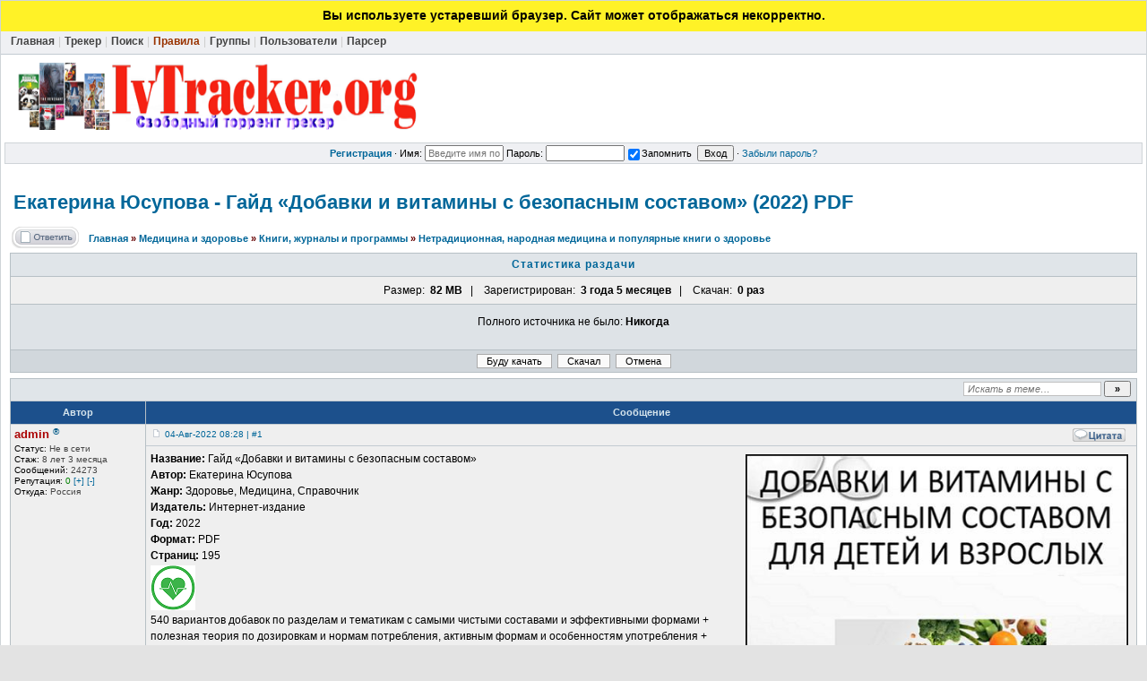

--- FILE ---
content_type: text/html; charset=UTF-8
request_url: http://ivtracker.org/viewtopic.php?t=36615&view=newest
body_size: 15753
content:
<!DOCTYPE html>
<html lang="ru">
<head>
<title> Екатерина Юсупова - Гайд «Добавки и витамины с безопасным составом» (2022) PDF :: IvTracker.org</title>
<meta name="keywords" content="название, гайд, «добавки, витамины, безопасным, составом»автор, екатерина, юсуповажанр, здоровье, медицина, справочникиздатель, интернет-изданиегод, формат, pdfстраниц, вариантов, добавок, по, разделам, тематикам, самыми, чистыми, составами, эффективными, формами, полезная, теория, дозировкам, нормам, потребления, активным, формам, особенностям, употребления, натуральная, аптечка, гайде, будут, также, чистые, составу, варианты, сетевых, брендов, (greenway, сибирское, coral, club, nsp, вкусвилл, —, Ivtracker.org,рускоязычный торрент трекер, скачать бесплатно, фильмы, музыка, мультфильмы, анимэ, прогграммы, игры" />
<meta name="description" content=" название гайд «добавки и витамины с безопасным составом»автор екатерина юсуповажанр здоровье медицина справочникиздатель интернет-изданиегод формат pdfстраниц вариантов добавок по разделам и тематикам с самыми чистыми составами и эффективными формами + полезная теория по дозировкам и нормам потребления активным формам и особенностям употребления + натуральная аптечка в гайде будут также чистые по составу варианты сетевых брендов (greenway сибирское здоровье coral club nsp вкусвилл — так как не все их добавки с хорошими составами) оглавление amp •мультивитамины•витамин а•витамины группы в•витамин с•витамин d•витамин d+k •витамин е•витамин к •омега- •масло мст•железо•магний•медь•йод•кальций•кремний•цинк•селен•хром•сера (msm)•минеральные комплексы•при стрессе•пищеварительная система•клетчатка (при запорах и проблемах с кишечником)•стимуляция желчеоттока (при наличии камней в желчном пузыре•для печени и желчного пузыря•эндокринная система•диабет• -гидрокситриптофан ( -htp)•l-карнитин (l-carnitine)•для укрепления иммунитета (профилактика и во время болезни)•хлорофилл•при орви и гриппе•здоровье бронхов•капли и спрей в нос•спрей в горло•здоровье ушей•аптечка•сорбенты (при отравлении и для детоксикации)•антиоксиданты•адаптогены•обезболивающие•нервная система успокоительные•для сна (и мелатонин)•лимфатическая система•для мужского здоровья•свечи для мужского здоровья•для женского здоровья•свечи  Добро пожаловать на лучший рускоязычный торрент трекер IvTracker.ru. У нас вы можете скачать бесплатно: фильмы, музыку, игры, программы, документалистику, анимэ, мультфильмы, спортивные передачи, фильмы для взрослых и многое другое!Приходите, мы вас ждем!" />
<meta http-equiv="Content-Type" content="text/html; charset=UTF-8" />
<meta http-equiv="Content-Style-Type" content="text/css" />
<meta http-equiv="X-UA-Compatible" content="IE=edge,chrome=1">
<meta name="version" content="v2.4.0.9-beta7">
<meta name="generator" content="TorrentPier">
<meta name="application-name" content="IvTracker.org"/>
<meta name="robots" content="index, follow">
<meta property="og:image" content="https://ivtracker.org/styles/images/logo/logo.png" />
<link rel="stylesheet" href="https://ivtracker.org/styles/templates/default/css/main.css?v=1" type="text/css">
<link rel="shortcut icon" href="https://ivtracker.org/favicon.ico" type="image/x-icon">
<link rel="search" type="application/opensearchdescription+xml" href="https://ivtracker.org/opensearch_desc.xml" title="IvTracker.org (Forum)" />
<link rel="search" type="application/opensearchdescription+xml" href="https://ivtracker.org/opensearch_desc_bt.xml" title="IvTracker.org (Tracker)" />

<script type="text/javascript" src="https://ivtracker.org/styles/libs/torrentpier/jquery.pack.js?v=1"></script>
<script type="text/javascript" src="https://ivtracker.org/styles/js/functions.js?v=1"></script>
<script type="text/javascript" src="https://ivtracker.org/styles/js/event.js?v=1"></script>
<script type="text/javascript" src="https://ivtracker.org/styles/js/ajax.js?v=1"></script>
<script type="text/javascript" src="https://ivtracker.org/styles/js/cookie.js?v=1"></script>
<script type="text/javascript" src="https://ivtracker.org/styles/js/main.js?v=1"></script>
<script type="text/javascript" src="https://ivtracker.org/styles/libs/old-browser-detector/oldbrowserdetector.min.js"></script>
<script type="text/javascript" src="https://ivtracker.org/styles/libs/clipboardjs/clipboard.min.js"></script>
<script type="text/javascript" src="https://ivtracker.org/styles/templates/default/scripts.js"></script>


<script type="text/javascript" src="https://ivtracker.org/styles/js/bbcode.js?v=1"></script>
<script type="text/javascript">
	window.BB = {};
	window.encURL = encodeURIComponent;
</script>
<script type="text/javascript">
var bb_url = 'https://ivtracker.org/';
var bbl    = { "code": "Код", "wrote": "писал(а)", "quote": "Цитата", "quoted_post": "Перейти к цитируемому сообщению", "loading": "Загружается…", "spoiler_head": "Скрытый текст", "spoiler_close": "Свернуть", "links_are": "Ссылки запрещены", "scr_rules": "Прочтите правила размещения скриншотов!", "play_on": "Начать проигрывание на текущей странице" };

var postImg_MaxWidth = screen.width - 202;
var postImgAligned_MaxWidth = Math.round(screen.width/3);
var attachImg_MaxWidth = screen.width - 280;
var ExternalLinks_InNewWindow = '1';
var hidePostImg = false;
</script>
<script type="text/javascript" src="https://ivtracker.org/styles/libs/highslide/highslide-full.min.js"></script>
<link rel="stylesheet" type="text/css" href="https://ivtracker.org/styles/libs/highslide/highslide.css"/>
<script type="text/javascript">
hs.graphicsDir = 'https://ivtracker.org/styles/libs/highslide/graphics/';
hs.align = 'center';
hs.transitions = ['expand', 'crossfade'];
hs.outlineType = 'glossy-dark';
hs.wrapperClassName = 'dark';
hs.fadeInOut = true;
hs.captionEval = 'this.a.title';
hs.numberPosition = 'caption';
hs.dimmingOpacity = 0.8;
hs.addSlideshow({
  interval: 5000,
  repeat: false,
  useControls: true,
  fixedControls: 'fit',
  overlayOptions: {
    position: 'bottom center',
    opacity: .75,
    hideOnMouseOut: true
  },
  thumbstrip: {
    position: 'above',
    mode: 'horizontal',
    relativeTo: 'expander'
  }
});
</script>

<script type="text/javascript">
var BB_ROOT      = "./";
var cookieDomain = ".ivtracker.org";
var cookiePath   = "/";
var cookiePrefix = "tp_ivtracker_cookie_";
var cookieSecure = "1";
var LOGGED_IN    = 0;
var IWP          = 'HEIGHT=510,WIDTH=780,resizable=yes';
var IWP_US       = 'HEIGHT=250,WIDTH=400,resizable=yes';
var IWP_SM       = 'HEIGHT=420,WIDTH=470,resizable=yes,scrollbars=yes';

var user = {
	opt_js: {},

  set: function (opt, val, days, go_reload) {
    this.opt_js[opt] = val;
    setCookie('opt_js', $.toJSON(this.opt_js), days);
    if (go_reload) {
      reload();
    }
  }
};

$(document).ready(function(){
	$("div.jumpbox").html('\
		<span id="jumpbox-container"> \
		<select id="jumpbox"> \
			<option id="jumpbox-title" value="-1">&nbsp;&raquo;&raquo; Выберите форум для перехода &nbsp;</option> \
		</select> \
		</span> \
		<input id="jumpbox-submit" type="button" class="lite" value="Перейти" /> \
	');
	$('#jumpbox-container').one('click', function(){
		$('#jumpbox-title').html('&nbsp;&nbsp; Загружается… ... &nbsp;');
		var jumpbox_src = '/internal_data/ajax_html' + (0 ? '/jumpbox_user.html' : '/jumpbox_guest.html');
		$(this).load(jumpbox_src);
		$('#jumpbox-submit').click(function(){ window.location.href='./viewforum.php?f='+$('#jumpbox').val(); });
	});
});

var ajax = new Ajax('https://ivtracker.org/ajax.php', 'POST', 'json');

function getElText (e)
{
	var t = '';
	if (e.textContent !== undefined) { t = e.textContent; } else if (e.innerText !== undefined) { t = e.innerText; } else { t = jQuery(e).text(); }
	return t;
}
function escHTML (txt)
{
	return txt.replace(/</g, '&lt;');
}

function cfm (txt)
{
	return window.confirm(txt);
}
function post2url (url, params) {
	params = params || {};
	var f = document.createElement('form');
	f.setAttribute('method', 'post');
	f.setAttribute('action', url);
	params['form_token'] = '';
	for (var k in params) {
		var h = document.createElement('input');
		h.setAttribute('type', 'hidden');
		h.setAttribute('name', k);
		h.setAttribute('value', params[k]);
		f.appendChild(h);
	}
	document.body.appendChild(f);
	f.submit();
	return false;
}
</script>

<!--[if gte IE 7]><style type="text/css">
input[type="checkbox"] { margin-bottom: -1px; }
</style><![endif]-->

<!--[if IE]><style type="text/css">
.post-hr { margin: 2px auto; }
.fieldsets div > p { margin-bottom: 0; }
</style><![endif]-->

<style type="text/css">
	.menu-sub, #ajax-loading, #ajax-error, var.ajax-params, .sp-title, .q-post { display: none; }
</style>
</head>

<body>


<div id="ajax-loading"></div><div id="ajax-error"></div>
<div id="preload" style="position: absolute; overflow: hidden; top: 0; left: 0; height: 1px; width: 1px;"></div>

<div id="body_container">

<!--******************-->
<!--======-->

<!--page_container-->
<div id="page_container">
<a name="top"></a>

<!--page_header-->
<div id="page_header">

<div id="old-browser-warn" style="background: #FFF227; padding: 8px 0 10px; text-align: center; font-size: 14px; display: none; ">
	<b>Вы используете устаревший браузер. Сайт может отображаться некорректно.</b>
</div>
<script type="text/javascript">
var Detector = new oldBrowserDetector(null, function () {
  document.getElementById('old-browser-warn').style.display = '';
});
Detector.detect();
</script>


<!--main_nav-->
<div id="main-nav"  style="height: 17px;">
	<table width="100%" cellpadding="0" cellspacing="0">
	<tr>
		<td class="nowrap">
			<a href="./index.php"><b>Главная</b></a><span style="color:#CDCDCD;">|</span>
			<a href="tracker.php"><b>Трекер</b></a><span style="color:#CDCDCD;">|</span>
			<a href="search.php"><b>Поиск</b></a><span style="color:#CDCDCD;">|</span>
			<a href="terms.php"><b style="color: #993300;">Правила</b></a><span style="color:#CDCDCD;">|</span>
			<a href="group.php"><b>Группы</b></a><span style="color:#CDCDCD;">|</span>
			<a href="memberlist.php"><b>Пользователи</b></a><span style="color:#CDCDCD;">|</span>
			<a href="release.php"><b>Парсер</b></a>
		</td>
		<td class="nowrap" align="right">
					</td>
	</tr>
	</table>
</div>
<!--/main_nav-->

<!--logo-->
<div id="logo">
  	<a href="./index.php"><img src="styles/images/logo/logo.png" width="460" height="75" alt="IvTracker.org" /></a>
  </div>
<!--/logo-->


<!--login form-->
<div class="topmenu">
	<table width="100%" cellpadding="0" cellspacing="0">
		<tr>
			<td class="tCenter pad_2">
				<a href="profile.php?mode=register" id="register_link"><b>Регистрация</b></a> &#0183;
					<form action="login.php" method="post">
						Имя: <input placeholder="Введите имя пользователя" type="text" name="login_username" size="12" tabindex="1" accesskey="l" />
						Пароль: <input type="password" name="login_password" size="12" tabindex="2" />
						<label title="Автоматически входить при каждом посещении"><input type="checkbox" name="autologin" value="1" tabindex="3" checked="checked" />Запомнить</label>&nbsp;
						<input type="submit" name="login" value="Вход" tabindex="4" />
					</form> &#0183;
				<a href="profile.php?mode=sendpassword">Забыли пароль?</a>
			</td>
		</tr>
	</table>
</div>
<!--/login form-->

</div>
<!--/page_header-->

<!--menus-->


<!--/menus-->

<!--page_content-->
<div id="page_content">
<table cellspacing="0" cellpadding="0" border="0" style="width: 100%;">
<tr>
<!--main_content-->
<td id="main_content">
  	<div id="main_content_wrap">
		<div id="latest_news">
			<table cellspacing="0" cellpadding="0" width="100%">
				<tr>
					
									</tr>
			</table>
		</div>

<!--=======================-->
<!--***********************-->


<!-- page_header.tpl END -->
<!-- module_xx.tpl START -->



<script type="text/javascript">
  ajax.reputation = function (user_id, mode) {
    ajax.exec({
      action: 'reputation',
      mode: mode,
      user_id: user_id,
    });
  };
  ajax.callback.reputation = function (data) {
    $('span#reputation-' + data.user_id)
      .text(data.html)
      .css('color', data.style);
  };
</script>

<div class="spacer_6"></div>

<h1 class="maintitle">
	<a class="tt-text" href="viewtopic.php?t=36615">Екатерина Юсупова - Гайд «Добавки и витамины с безопасным составом» (2022) PDF</a>
</h1>


<table cellpadding="0" class="w100">
<tr>
	<td valign="bottom">
		<a href="posting.php?mode=reply&amp;t=36615"><img src="./styles/templates/default/images/lang/ru/reply.gif" alt="Ответить на тему" /></a>
	</td>
	<td class="nav w100" style="padding-left: 8px;">
		<a href="./index.php">Главная</a>&nbsp;<em>&raquo;</em>
		<a href="index.php?c=22">Медицина и здоровье</a>
		<em>&raquo;</em>&nbsp;<a href="viewforum.php?f=107">Книги, журналы и программы</a>		<em>&raquo;</em>&nbsp;<a href="viewforum.php?f=1060">Нетрадиционная, народная медицина и популярные книги о здоровье</a>
	</td>
</tr>
</table>

<table class="forumline dl_list">

<col class="row1">
<col class="row1">

<script type="text/javascript">
$(document).ready(function(){
	$('table.tablesorter').tablesorter({
		sortList: [[4,1]]
	});
});

// callseed
ajax.callseed = function (topic_id) {
  ajax.exec({
    action: 'callseed',
    topic_id: topic_id,
  });
};
ajax.callback.callseed = function (data) {
  alert(data.response);
};
</script>

<tr>
	<td colspan="2" class="catTitle"><a href="viewtopic.php?t=36615&amp;dl=names&amp;spmode=full">
		Статистика раздачи	</a></td>
</tr>



<tr>
	<td colspan="2" class="borderless bCenter pad_8">
			Размер:&nbsp; <b>82&nbsp;MB</b>&nbsp; &nbsp;|&nbsp; &nbsp;
			Зарегистрирован:&nbsp; <b>3 года 5 месяцев</b>&nbsp; &nbsp;|&nbsp; &nbsp;
			Скачан:&nbsp; <b>0 раз</b>
	</td>
</tr>


			<tr>
			<td id="peers" colspan="2" class="row2 pad_2">
				<a name="peers"></a>								<p class="mrg_10">Полного источника не было: <b>Никогда</b></p>
				
								<div class="mrg_4 pad_4">
					
									</div>
							</td>
		</tr>

	
<tr>
  <td colspan="2" class="row3 pad_4">
    &nbsp;
        <form method="POST" action="dl_list.php?t=36615">
		<input type="hidden" name="sid" value="I2oRl5Tr6Vp7CWkmYOQz" />
		<input type="hidden" name="f" value="1060" />
		<input type="hidden" name="t" value="36615" />
		<input type="hidden" name="mode" value="set_dl_status" />
	      <input type="submit" name="dl_set_will" value="Буду качать" class="liteoption"/>&nbsp;            <input type="submit" name="dl_set_complete" value="Скачал" class="liteoption"/>&nbsp;      <input type="submit" name="dl_set_cancel" value="Отмена" class="liteoption"/>    </form>
            &nbsp;
  </td>
</tr>

</table>
<div class="spacer_6"></div>


<table class="w100 border bw_TRL" cellpadding="0" cellspacing="0">
<tr>
	<td class="cat pad_2">

	<table cellspacing="0" cellpadding="0" class="borderless w100">
	<tr>
		
		<td class="small bold nowrap tRight" width="100%">
			&nbsp;
					</td>

		<td class="nowrap" style="padding: 0 4px 2px 4px;">
			<form action="search.php?t=36615&amp;dm=1&amp;s=1" method="post">
				<input id="search-text" type="text" name="nm" class="hint" style="width: 150px;" placeholder="Искать в теме…" required />
				<input type="submit" class="bold" value="&raquo;" style="width: 30px;" />
			</form>
		</td>
	</tr>
	</table>

	</td>
</tr>
</table>


<table class="topic" id="topic_main" cellpadding="0" cellspacing="0">
<tr>
	<th class="thHead td1">Автор</th>
	<th class="thHead td2">Сообщение</th>
</tr>

<tbody id="post_44475" class="row1">
<tr>
	<td class="poster_info td1"><a name="44475"></a>
					<p class="nick"><span title="Admin" class="colorAdmin">admin</span> <sup>&reg;</sup></p>
		
						    <p class="joined"><em>Статус:</em> Не в сети</p>    		<p class="joined" title="Зарегистрирован: 2017-09-26"><em>Стаж:</em> 8 лет 3 месяца</p>		<p class="posts"><em>Сообщений:</em> 24273</p>    <p><em>Репутация:</em>&nbsp;<span id="reputation-2" style="color:green">0</span>&nbsp;<a href="#" onclick="ajax.reputation(2, 'add'); return false;" class="small">[+]</a>&nbsp;<a href="#" onclick="ajax.reputation(2, 'del'); return false;" class="small">[-]</a></p>		<p class="from"><em>Откуда:</em> Россия</p>    
			
	<p><img src="https://ivtracker.org/styles/images/spacer.gif" width="142" height="30" border="0" alt="" /></p>

	</td>
	<td class="message td2" rowspan="2">

		<div class="post_head">
			<p style="float: left; padding-top: 5px;">
				<img src="./styles/templates/default/images/icon_minipost.gif" class="icon1" alt="Создавать темы" />				<a data-clipboard-text="https://ivtracker.org/viewtopic.php?p=44475#44475" class="small copyElement" href="viewtopic.php?p=44475#44475" title="Линк на это сообщение">04-Авг-2022 08:28 | #1</a>
							</p>

			
			<p style="float: right; padding: 1px 6px 2px;" class="post_btn_1">
								<a class="txtb" href="" onclick="ajax.exec({ action: 'posts', post_id: 44475, type: 'reply'}); return false;"><img src="./styles/templates/default/images/lang/ru/icon_quote.gif" alt="[Цитировать]" title="Ответить с цитатой" /></a>																			</p>
			<div class="clear"></div>
		</div>

		<div class="post_body">
			<div class="post_wrap">
				<span id="pe_44475"></span>
				<span id="pp_44475"><var class="postImg postImgAligned img-right" title="https://i120.fastpic.org/big/2022/0803/24/49bee284b8f5623231c5aeb14d1fa124.jpg">&#10;</var><span class="post-b">Название: </span>Гайд «Добавки и витамины с безопасным составом»<br /><span class="post-b">Автор: </span>Екатерина Юсупова<br /><span class="post-b">Жанр: </span> Здоровье, Медицина, Справочник<br /><span class="post-b">Издатель: </span>Интернет-издание<br /><span class="post-b">Год: </span>2022<br /><span class="post-b">Формат: </span>PDF<br /><span class="post-b">Страниц: </span>195<br /><var class="postImg" title="https://i120.fastpic.org/big/2022/0803/84/baed926b308f02b02acaa4caaf952684.png">&#10;</var><br />540 вариантов добавок по разделам и тематикам с самыми чистыми составами и эффективными формами + полезная теория по дозировкам и нормам потребления, активным формам и особенностям употребления + натуральная аптечка. В гайде будут также чистые по составу варианты сетевых брендов (Greenway, Сибирское здоровье, Coral Club, NSP, Вкусвилл — так как не все их добавки с хорошими составами).<div class="sp-wrap"><div class="sp-body" title="Оглавление&amp;#58;"><h3 class="sp-title">Оглавление&amp;#58;</h3>•МУЛЬТИВИТАМИНЫ<br />•ВИТАМИН А<br />•ВИТАМИНЫ ГРУППЫ В<br />•ВИТАМИН С<br />•ВИТАМИН D<br />•ВИТАМИН D+K2<br />•ВИТАМИН Е<br />•ВИТАМИН К2<br />•ОМЕГА-3<br />•МАСЛО МСТ<br />•ЖЕЛЕЗО<br />•МАГНИЙ<br />•МЕДЬ<br />•ЙОД<br />•КАЛЬЦИЙ<br />•КРЕМНИЙ<br />•ЦИНК<br />•СЕЛЕН<br />•ХРОМ<br />•СЕРА (MSM)<br />•МИНЕРАЛЬНЫЕ КОМПЛЕКСЫ<br />•ПРИ СТРЕССЕ<br />•ПИЩЕВАРИТЕЛЬНАЯ СИСТЕМА<br />•КЛЕТЧАТКА (ПРИ ЗАПОРАХ И ПРОБЛЕМАХ С КИШЕЧНИКОМ)<br />•СТИМУЛЯЦИЯ ЖЕЛЧЕОТТОКА (ПРИ НАЛИЧИИ КАМНЕЙ В ЖЕЛЧНОМ ПУЗЫРЕ<br />•ДЛЯ ПЕЧЕНИ И ЖЕЛЧНОГО ПУЗЫРЯ<br />•ЭНДОКРИННАЯ СИСТЕМА<br />•ДИАБЕТ<br />•5-ГИДРОКСИТРИПТОФАН (5-HTP)<br />•L-КАРНИТИН (L-CARNITINE)<br />•ДЛЯ УКРЕПЛЕНИЯ ИММУНИТЕТА (ПРОФИЛАКТИКА И ВО ВРЕМЯ БОЛЕЗНИ)<br />•ХЛОРОФИЛЛ<br />•ПРИ ОРВИ И ГРИППЕ<br />•ЗДОРОВЬЕ БРОНХОВ<br />•КАПЛИ И СПРЕЙ В НОС<br />•СПРЕЙ В ГОРЛО<br />•ЗДОРОВЬЕ УШЕЙ<br />•АПТЕЧКА<br />•СОРБЕНТЫ (ПРИ ОТРАВЛЕНИИ И ДЛЯ ДЕТОКСИКАЦИИ)<br />•АНТИОКСИДАНТЫ<br />•АДАПТОГЕНЫ<br />•ОБЕЗБОЛИВАЮЩИЕ<br />•НЕРВНАЯ СИСТЕМА, УСПОКОИТЕЛЬНЫЕ<br />•ДЛЯ СНА (И МЕЛАТОНИН)<br />•ЛИМФАТИЧЕСКАЯ СИСТЕМА<br />•ДЛЯ МУЖСКОГО ЗДОРОВЬЯ<br />•СВЕЧИ ДЛЯ МУЖСКОГО ЗДОРОВЬЯ<br />•ДЛЯ ЖЕНСКОГО ЗДОРОВЬЯ<br />•СВЕЧИ ДЛЯ ЖЕНСКОГО ЗДОРОВЬЯ<br />•СЛАБИТЕЛЬНЫЕ (СЕННА НЕ РЕКОМЕНДУЕТСЯ)<br />•АМИНОКИСЛОТЫ (ДЛЯ СПОРТСМЕНОВ)<br />•ДЛЯ ГЛАЗ<br />•КОЭНЗИМ Q10 (CO Q10)<br />•ТАУРИН<br />•КОЛЛАГЕН<br />•КАНДИДА (МОЛОЧНИЦА)<br />•ДЕТОКС (ДОБАВКИ, УЛУЧШАЮЩИЕ ДЕТОКСИКАЦИЮ ОРГАНИЗМА)<br />•ЧЕРНЫЙ ТМИН<br />•ТРАВЯНЫЕ КОМПЛЕКСЫ<br />•ТРАВЫ РОССЫПЬЮ<br />•ПРОБИОТИКИ<br />•ПРОБИОТИКИ И ПРЕБИОТИКИ<br />•МЕТАБИОТИКИ<br />•ДЛЯ БЕРЕМЕННЫХ И КОРМЯЩИХ<br />•ЗДОРОВЬЕ СЕРДЦА И СОСУДОВ<br />•НОРМАЛИЗАЦИЯ ДАВЛЕНИЯ<br />•УРОВЕНЬ САХАРА В КРОВИ<br />•СНИЖЕНИЕ ХОЛЕСТЕРИНА<br />•АЛЛЕРГИЯ<br />•ПРОБЛЕМЫ С ВЕНАМИ, ТРОМБОЗЫ, ВАРИКОЗЫ<br />•МОЗГ И ПАМЯТЬ (НООТРОПЫ)<br />•ДЛЯ КОЖИ, ВОЛОС, НОГТЕЙ<br />•ПРОБЛЕМЫ С СУСТАВАМИ<br />•ЗДОРОВЬЕ ПОЧЕК<br />•СИНУСИТ, ТОНЗИЛИТ, СТОМАТИТ<br />•АНТИПАРАЗИТАРНЫЕ СРЕДСТВА<br />•ДОБАВКИ С ПОЛЕЗНЫМИ ГРИБАМИ<br />•СНИЖЕНИЕ ВЕСА<br />•ДОБАВКИ С ЧЕСНОКОМ<br />•ЖИВИЦА КЕДРОВАЯ<br />•КУРКУМИН<br />•ЛЕЦИТИН–ФОСФАТИДИЛХОЛИН<br />•ВИТГРАСС И БАРЛЕЙГРАСС<br />•КЕЛП<br />•ПРОДУКТЫ ПЧЕЛОВОДСТВА<br />•ПРОПОЛИС<br />•ГЕРПЕС<br />•ГЕМОРРОЙ<br />•ОГНЕВКА (ВОСКОВАЯ МОЛЬ)<br />•КЫСТ АЛЬ ХИНДИ<br />•ПИХТОВАЯ ВОДА<br />•ПОДДЕРЖКА ПРИ ОНКОЛОГИИ<br />•ПРОТЕИН (БЕЛОК) РАСТИТЕЛЬНЫЙ<br />•РАЗНОЕ<br />•ЗАМЕНА АПТЕЧНОЙ КОСМЕТИКИ<br />•ДЕТСКИЕ ВИТАМИНЫ И ДОБАВКИ<br />•ОТ КОЛИКОВ<br />•ПРИ ПРОРЕЗЫВАНИИ ЗУБОВ<br />•ПРОБИОТИКИ ДЛЯ ДЕТЕЙ</div></div><div class="sp-wrap"><div class="sp-body" title="Примеры страниц"><h3 class="sp-title">Примеры страниц</h3><span class="post-align" style="text-align: center;"><a href="https://fastpic.org/view/120/2022/0803/_b164a86270a25d48c749774eb22d1cc4.jpg.html" class="postLink" rel="nofollow"><var class="postImg" title="https://i120.fastpic.org/thumb/2022/0803/c4/_b164a86270a25d48c749774eb22d1cc4.jpeg">&#10;</var></a> <a href="https://fastpic.org/view/120/2022/0803/41ca166dc489c9a813263b249b2a705a.jpg.html" class="postLink" rel="nofollow"><var class="postImg" title="https://i120.fastpic.org/thumb/2022/0803/5a/41ca166dc489c9a813263b249b2a705a.jpeg">&#10;</var></a> <a href="https://fastpic.org/view/120/2022/0803/54bf179a5c4761920164c9df1848a6dc.jpg.html" class="postLink" rel="nofollow"><var class="postImg" title="https://i120.fastpic.org/thumb/2022/0803/dc/54bf179a5c4761920164c9df1848a6dc.jpeg">&#10;</var></a> <a href="https://fastpic.org/view/120/2022/0803/_9480faa33b523dea06c000c3f6d70d5c.jpg.html" class="postLink" rel="nofollow"><var class="postImg" title="https://i120.fastpic.org/thumb/2022/0803/5c/_9480faa33b523dea06c000c3f6d70d5c.jpeg">&#10;</var></a></span></div></div></span>
								<div id="pc_44475" style="display: none;">
					<div id="mc_class_44475" class="alert alert-" style="width: 92%;">
						<h4 class="alert-heading"></h4><hr />
						<div id="mc_comment_44475"></div>
					</div>
				</div>
				<script type="text/javascript" src="https://ivtracker.org/styles/js/share42/share42.js"></script>
<div class="clear"></div>
<div class="spacer_8"></div>








<table class="attach bordered med">
    <tr class="row3 tCenter">
	    <th colspan="3" style="height: 20px;">
		    <ul class="inlined middot-separated">
			    <li><a href="viewtopic.php?t=1884" class="med"><b>Как скачивать?</b></a></li>&nbsp;&nbsp;⚫&nbsp;&nbsp;<li><a href="viewforum.php?f=4" class="med" target="_blank">Правила</a></li>
		    </ul>
	    </td>
    </tr>
	<tr class="row3">
		<th colspan="3" class="genmed">[ivtracker.org].t36615.torrent&nbsp;<a href="magnet:?xt=urn:btih:97f8498cbb9dea52a66f39aa9012500d472133af&tr=http%3A%2F%2Fivtrac.ru%2Fbt%2Fannounce.php%3Fuk%3DPwlWlx1zOR"><img src="./styles/images/magnet.png" width="12" height="12" border="0" /></a></th>
	</tr>
		<tr class="row4">
		<th colspan="3" class="row7"><img src="styles/images/tor_gold.gif" width="16" height="15" title="Золото" />&nbsp;ЗОЛОТАЯ РАЗДАЧА! СКАЧАННОЕ НЕ ЗАСЧИТЫВАЕТСЯ!&nbsp;<img src="styles/images/tor_gold.gif" width="16" height="15" title="Золото" /></th>
	</tr>
		<tr class="row1">
		<td width="15%">Торрент:</td>
		<td width="70%">
			Зарегистрирован			[ <span title="3 года 5 месяцев">2022-08-04 08:28</span> ]
			&#0183; 97F8498CBB9DEA52A66F39AA9012500D472133AF		</td>
		<td width="15%" rowspan="5" class="tCenter pad_6">
						<a href="dl.php?id=31785" class="genmed">
			<p><img src="./styles/images/icon_dn.gif" alt="Скачать .torrent" border="0" /></p><p><b>Скачать</b></p></a>
						<p class="small">14&nbsp;KB</p>
			<p style="padding-top: 6px;"><input id="tor-filelist-btn" type="button" class="lite" value="Список файлов" /></p>
		</td>
	</tr>
	<tr class="row1">
		<td>Статус:</td>
		<td>
			<span id="tor-31785-status"><span class="tor-icon tor-approved">&radic;</span> <b>проверено</b>
			<span title="2022-08-04 08:39"> &middot; <a href="https://ivtracker.org/profile.php?mode=viewprofile&amp;u=2"><span title="Admin" class="colorAdmin">admin</span></a> &middot; <i>3 года 5 месяцев назад</i></span>			</span>
					</td>
	</tr>
	<tr class="row1">
		<td>Скачан:</td>
		<td><span title="Скачано: 16 раз">0 раз</span></td>
	</tr>
	<tr class="row1">
		<td>Размер:</td>
		<td>82&nbsp;MB</td>
	</tr>
	<!--- Share42 TP II (Продвинутый). --->
    <tr class="row1">
	    <td>Поделиться:</td>
	    <td>
		    <div class="social2" id="share42">
			    <div class="share42init"></div>
		    </div>
	    </td>
    </tr>
    <!--- /Share42 TP II (Продвинутый). --->
	<tr class="row3 tCenter">
		<td colspan="3">
		<script type="text/javascript">
		ajax.callback.change_torrent = function(data) {
			if (data.title) alert(data.title);
			if (data.url) document.location.href = data.url;
		};
		</script>
				&nbsp;
				</td>
	</tr>
</table>

<script type="text/javascript">
function humn_size (size) {
	var i = 0;
	var units = ["B", "KB", "MB", "GB", "TB", "PB", "EB", "ZB", "YB"];
	while ((size/1024) >= 1) {
		size = size/1024;
		i++;
	}
	size = new String(size);
	if (size.indexOf('.') != -1) {
		size = size.substring(0, size.indexOf('.') + 3);
	}
	return size + ' ' + units[i];
}

ajax.tor_filelist_loaded = false;
$('#tor-filelist-btn').click(function(){
	if (ajax.tor_filelist_loaded) {
		$('#tor-fl-wrap').toggle();
		return false;
	}
	$('#tor-fl-wrap').show();

	ajax.exec({action: 'view_torrent', attach_id: 31785 });
	ajax.callback.view_torrent = function(data) {
		$('#tor-filelist').html(data.html);
		$('#tor-filelist > ul.tree-root').treeview({
			control: "#tor-fl-treecontrol"
		});
		$('#tor-filelist li.collapsable').each(function(){
			var $li = $(this);
			var dir_size = 0;
			$('i', $li).each(function(){ dir_size += parseInt(this.innerHTML) });
			$('span.b:first', $li).append(' &middot; <s>' + humn_size(dir_size) + '</s>');
		});
		$('#tor-filelist i').each(function(){
			var size_bytes = this.innerHTML;
			this.innerHTML = '('+ size_bytes +')';
			$(this).prepend('<s>'+ humn_size(size_bytes) +'</s> ');
		});
		ajax.tor_filelist_loaded = true;
	};
	$('#tor-fl-treecontrol a').click(function(){ this.blur(); });
	return false;
});
</script>

<style type="text/css">
#tor-fl-wrap {
	margin: 12px auto 0; width: 95%;
}
#fl-tbl-wrap { margin: 2px 14px 16px 14px; }
#tor-filelist {
	margin: 0 2px; padding: 8px 6px;
	max-height: 284px; overflow: auto;
}
#tor-filelist i { color: #7A7A7A; padding-left: 4px; }
#tor-filelist s { color: #0000FF; text-decoration: none; }
#tor-filelist .b > s { color: #800000; }
#tor-filelist .b { font-weight: bold; padding-left: 20px; background: transparent url('styles/images/folder.gif') no-repeat 3px 50%;}
#tor-filelist ul li span { padding-left: 20px; background: transparent url('styles/images/page.gif') no-repeat 3px 50%;}
#tor-filelist .tor-root-dir { font-size: 13px; font-weight: bold; line-height: 12px; padding-left: 4px; }
#tor-fl-treecontrol { padding: 2px 0 4px; }
#tor-fl-treecontrol a { padding: 0 8px; font-size: 11px; text-decoration: none; }
#tor-fl-bgn { width: 200px; height: 300px; margin-right: 6px; border: 1px solid #B5BEC4;}
</style>

<div id="tor-fl-wrap" class="border bw_TRBL row2 hidden">
<div id="fl-tbl-wrap">
	<table class="w100 borderless" cellspacing="0" cellpadding="0">
	<tr>
		<td>
			<div id="tor-fl-treecontrol">
				<a href="#">Свернуть директории</a>&middot;
				<a href="#">Развернуть</a>&middot;
				<a href="#">Переключить</a>
			</div>
		</td>
	</tr>
	<tr>
		<td class="vTop" style="width: 100%;"><div id="tor-filelist" class="border bw_TRBL med row1"><span class="loading-1">Загружается…</span></div></td>
	</tr>
	</table>
</div>
</div>



<script type="text/javascript">
  ajax.openedPosts = {};

  ajax.view_post = function(post_id, src) {
    if (!ajax.openedPosts[post_id]) {
      ajax.exec({
        action  : 'view_post',
        post_id : post_id
      });
    }
    else {
      var $post = $('#post_'+post_id);
      if ($post.is(':visible')) {
        $post.hide();
      }	else {
        $post.css({ display: '' });
      }
    }
    $(src).toggleClass('unfolded2');
  };

  ajax.callback.view_post = function(data) {
    var post_id = data.post_id;
    var $tor = $('#tor_'+post_id);
    window.location.href='#tor_'+post_id;
    $('#post-row tr')
      .clone()
      .attr({ id: 'post_'+post_id })
      .find('div.post_body').html(data.post_html).end()
      .find('a.tLink').attr({ href: $('a.tLink', $tor).attr('href') }).end()
      .find('a.dLink').attr({ href: $('a.si-dl', $tor).attr('href') }).end()
      .insertAfter($tor);
    initPostBBCode('#post_'+post_id);
    var maxH   = screen.height - 290;
    var maxW   = screen.width - 60;
    var $post  = $('div.post_similar_wrap', $('#post_'+post_id));
    var $links = $('div.post_links', $('#post_'+post_id));
    $post.css({ maxWidth: maxW, maxHeight: maxH });
    $links.css({ maxWidth: maxW });
    if ($.browser.msie) {
      if ($post.height() > maxH) { $post.height(maxH); }
      if ($post.width() > maxW)  { $post.width(maxW); $links.width(maxW); }
    }
    ajax.openedPosts[post_id] = true;
  };
</script>

<style type="text/css">
  .post_similar_wrap { border: 1px #A5AFB4 solid; margin: 8px 8px 6px; overflow: auto; }
  .post_links { margin: 6px; }
  .unfolded2, .folded2 { display: block; }
</style>

<table id="post-row" style="display: none;">
  <tr>
    <td class="row2" colspan="8">
      <div class="post_similar_wrap row1">
        <div class="post_body pad_6"></div>
        <div class="clear"></div>
      </div>
      <div class="post_links med bold tCenter"><a class="tLink">Открыть топик</a> &nbsp;&#0183;&nbsp; <a class="dLink">Скачать .torrent</a></div>
    </td>
  </tr>
</table>
<div class="spacer_10"></div>
<table class="bordered w100">
  <th class="thHead gen clickable bold" style="font-size: 12px;" onclick="toggle_block('relesing'); return false;">Похожие темы</th>
  <tr id="relesing" style="display: none;">
    <td class="td2 row2 tCenter">
      <table width="100%" class="forumline tablesorter">
        <thead>
        <tr>
          <th class="{sorter: 'text'}"></th>
          <th class="{sorter: 'text'}"></th>
          <th width="25%" class="{sorter: 'text'}"><b class="tbs-text">Форум</b></th>
          <th width="75%" class="{sorter: 'text'}"><b class="tbs-text">Тема</b></th>
          <th width="100" class="{sorter: 'text'}"><b class="tbs-text">Автор</b></th>
          <th class="{sorter: false}">Торрент</th>
          <th class="{sorter: false}">Отв.</th>
          <th width="120" class="{sorter: 'text'} nowrap"><b class="tbs-text">Посл. сообщение</b></th>
        </tr>
        </thead>
                <tr class="tCenter row1 med" id="tor_50213">
          <td>
            <span style="display: none;">./styles/templates/default/images/folder_dl.gif</span>
            <img src="./styles/templates/default/images/folder_dl.gif">
          </td>
          <td class="row1 tCenter" title="проверено"><span class="tor-icon tor-approved">&radic;</span></td>
          <td><a class="med" href="viewforum.php?f=133" class="genmed">Детские отечественные фильмы</a></td>
          <td class="tLeft">
            <a title="От семи до двенадцати ( Хасан Бакаев, Екатерина Сташевская-Народицкая, Юрий Фридман ) (1965 г. , Детский, SATRip)" class="folded2 tLink" onclick="ajax.view_post(50213, this); return false;" href="./viewtopic.php?t=41587"><b>От семи до двенадцати ( Хасан Бакаев, Екатерина Сташевская-Н<wbr>ародицкая,..<wbr>.</b></a>
                      </td>
          <td><a class="med" href=""><a href="https://ivtracker.org/profile.php?mode=viewprofile&amp;u=238"><span title="Admin" class="colorAdmin">Борисыч</span></a></a></td>
          <td class="tCenter nowrap" style="padding: 2px 4px;">
            <span class="seedmed" title="Сидов"><b>1</b></span><span class="med"> | </span><span class="leechmed" title="Личеров"><b>5</b></span>
            <div class="spacer_2"></div>
            <a title="Скачать .torrent" href="./dl.php?id=37895" class="small si-dl">1.09&nbsp;GB</a>          </td>
          <td class="tCenter small nowrap" style="padding: 3px 4px 2px;">
            <p>
              <span title="Ответов">0</span>
              <span class="small"> | </span>
              <span title="Просм.">965</span>
            </p>
            <p style="padding-top: 2px" class="med" title="Скачан">
              <b>0</b>
            </p>
          </td>
          <td class="gensmall nowrap">
            <div>2024-07-27 14:11</div>
            <a class="med" href=""><a href="https://ivtracker.org/profile.php?mode=viewprofile&amp;u=238"><span title="Admin" class="colorAdmin">Борисыч</span></a></a>             <a href="./viewtopic.php?p=50213#50213"><img src="./styles/templates/default/images/icon_latest_reply.gif" class="icon2" alt="Последнее" title="Посмотреть последнее сообщение" /></a>          </td>
        </tr>
                <tr class="tCenter row1 med" id="tor_44804">
          <td>
            <span style="display: none;">./styles/templates/default/images/folder_dl.gif</span>
            <img src="./styles/templates/default/images/folder_dl.gif">
          </td>
          <td class="row1 tCenter" title="проверено"><span class="tor-icon tor-approved">&radic;</span></td>
          <td><a class="med" href="viewforum.php?f=134" class="genmed">Кино СССР</a></td>
          <td class="tLeft">
            <a title="Екатерина Воронина (Исидор Анненский) [1957 г., Мелодрама, DVDRip]" class="folded2 tLink" onclick="ajax.view_post(44804, this); return false;" href="./viewtopic.php?t=36915"><b>Екатерина Воронина (Исидор Анненский) [1957 г., Мелодрама, DVDRip]</b></a>
                      </td>
          <td><a class="med" href=""><a href="https://ivtracker.org/profile.php?mode=viewprofile&amp;u=238"><span title="Admin" class="colorAdmin">Борисыч</span></a></a></td>
          <td class="tCenter nowrap" style="padding: 2px 4px;">
            <span class="seedmed" title="Сидов"><b>0</b></span><span class="med"> | </span><span class="leechmed" title="Личеров"><b>0</b></span>
            <div class="spacer_2"></div>
            <a title="Скачать .torrent" href="./dl.php?id=32088" class="small si-dl">1.37&nbsp;GB</a>          </td>
          <td class="tCenter small nowrap" style="padding: 3px 4px 2px;">
            <p>
              <span title="Ответов">0</span>
              <span class="small"> | </span>
              <span title="Просм.">1168</span>
            </p>
            <p style="padding-top: 2px" class="med" title="Скачан">
              <b>0</b>
            </p>
          </td>
          <td class="gensmall nowrap">
            <div>2022-08-16 19:31</div>
            <a class="med" href=""><a href="https://ivtracker.org/profile.php?mode=viewprofile&amp;u=238"><span title="Admin" class="colorAdmin">Борисыч</span></a></a>             <a href="./viewtopic.php?p=44804#44804"><img src="./styles/templates/default/images/icon_latest_reply.gif" class="icon2" alt="Последнее" title="Посмотреть последнее сообщение" /></a>          </td>
        </tr>
                <tr class="tCenter row1 med" id="tor_37450">
          <td>
            <span style="display: none;">./styles/templates/default/images/folder_dl.gif</span>
            <img src="./styles/templates/default/images/folder_dl.gif">
          </td>
          <td class="row1 tCenter" title="проверено"><span class="tor-icon tor-approved">&radic;</span></td>
          <td><a class="med" href="viewforum.php?f=177" class="genmed">[Док] Эпоха СССР</a></td>
          <td class="tLeft">
            <a title="Хроники московского быта. Новогоднее обжорство ( Екатерина Абдулова ) ( 2013 г., Документальный, TVRip)" class="folded2 tLink" onclick="ajax.view_post(37450, this); return false;" href="./viewtopic.php?t=30240"><b>Хроники московского быта. Новогоднее обжорство ( Екатерина Абдулова )...</b></a>
                      </td>
          <td><a class="med" href=""><a href="https://ivtracker.org/profile.php?mode=viewprofile&amp;u=238"><span title="Admin" class="colorAdmin">Борисыч</span></a></a></td>
          <td class="tCenter nowrap" style="padding: 2px 4px;">
            <span class="seedmed" title="Сидов"><b>0</b></span><span class="med"> | </span><span class="leechmed" title="Личеров"><b>0</b></span>
            <div class="spacer_2"></div>
            <a title="Скачать .torrent" href="./dl.php?id=25396" class="small si-dl">146&nbsp;MB</a>          </td>
          <td class="tCenter small nowrap" style="padding: 3px 4px 2px;">
            <p>
              <span title="Ответов">1</span>
              <span class="small"> | </span>
              <span title="Просм.">2338</span>
            </p>
            <p style="padding-top: 2px" class="med" title="Скачан">
              <b>0</b>
            </p>
          </td>
          <td class="gensmall nowrap">
            <div>2022-01-04 06:34</div>
            <a class="med" href=""><a href="https://ivtracker.org/profile.php?mode=viewprofile&amp;u=238"><span title="Admin" class="colorAdmin">Борисыч</span></a></a>             <a href="./viewtopic.php?p=37451#37451"><img src="./styles/templates/default/images/icon_latest_reply.gif" class="icon2" alt="Последнее" title="Посмотреть последнее сообщение" /></a>          </td>
        </tr>
                <tr class="tCenter row1 med" id="tor_26478">
          <td>
            <span style="display: none;">./styles/templates/default/images/folder_dl.gif</span>
            <img src="./styles/templates/default/images/folder_dl.gif">
          </td>
          <td class="row1 tCenter" title="проверено"><span class="tor-icon tor-approved">&radic;</span></td>
          <td><a class="med" href="viewforum.php?f=615" class="genmed">(Audio) Биографии / мемуары</a></td>
          <td class="tLeft">
            <a title="Рождественская Екатерина - Жили-были. Ели-пили [Броцкая Леонтина, 2020, 96 kbps, MP3]" class="folded2 tLink" onclick="ajax.view_post(26478, this); return false;" href="./viewtopic.php?t=23143"><b>Рождественск<wbr>ая Екатерина - Жили-были. Ели-пили [Броцкая Леонтина,...<wbr></b></a>
                      </td>
          <td><a class="med" href=""><a href="https://ivtracker.org/profile.php?mode=viewprofile&amp;u=17"><span title="Релизер" class="colorUser">Magnat</span></a></a></td>
          <td class="tCenter nowrap" style="padding: 2px 4px;">
            <span class="seedmed" title="Сидов"><b>0</b></span><span class="med"> | </span><span class="leechmed" title="Личеров"><b>0</b></span>
            <div class="spacer_2"></div>
            <a title="Скачать .torrent" href="./dl.php?id=18411" class="small si-dl">450&nbsp;MB</a>          </td>
          <td class="tCenter small nowrap" style="padding: 3px 4px 2px;">
            <p>
              <span title="Ответов">0</span>
              <span class="small"> | </span>
              <span title="Просм.">2464</span>
            </p>
            <p style="padding-top: 2px" class="med" title="Скачан">
              <b>0</b>
            </p>
          </td>
          <td class="gensmall nowrap">
            <div>2020-06-18 20:45</div>
            <a class="med" href=""><a href="https://ivtracker.org/profile.php?mode=viewprofile&amp;u=17"><span title="Релизер" class="colorUser">Magnat</span></a></a>             <a href="./viewtopic.php?p=26478#26478"><img src="./styles/templates/default/images/icon_latest_reply.gif" class="icon2" alt="Последнее" title="Посмотреть последнее сообщение" /></a>          </td>
        </tr>
                <tr class="tCenter row1 med" id="tor_26431">
          <td>
            <span style="display: none;">./styles/templates/default/images/folder_dl.gif</span>
            <img src="./styles/templates/default/images/folder_dl.gif">
          </td>
          <td class="row1 tCenter" title="проверено"><span class="tor-icon tor-approved">&radic;</span></td>
          <td><a class="med" href="viewforum.php?f=615" class="genmed">(Audio) Биографии / мемуары</a></td>
          <td class="tLeft">
            <a title="Мишаненкова Екатерина – Я - Коко Шанель [Калабина Елена, 2013, 56 kbps, MP3]" class="folded2 tLink" onclick="ajax.view_post(26431, this); return false;" href="./viewtopic.php?t=23096"><b>Мишаненкова Екатерина – Я - Коко Шанель [Калабина Елена, 2013, 56...</b></a>
                      </td>
          <td><a class="med" href=""><a href="https://ivtracker.org/profile.php?mode=viewprofile&amp;u=17"><span title="Релизер" class="colorUser">Magnat</span></a></a></td>
          <td class="tCenter nowrap" style="padding: 2px 4px;">
            <span class="seedmed" title="Сидов"><b>0</b></span><span class="med"> | </span><span class="leechmed" title="Личеров"><b>0</b></span>
            <div class="spacer_2"></div>
            <a title="Скачать .torrent" href="./dl.php?id=18364" class="small si-dl">50&nbsp;MB</a>          </td>
          <td class="tCenter small nowrap" style="padding: 3px 4px 2px;">
            <p>
              <span title="Ответов">0</span>
              <span class="small"> | </span>
              <span title="Просм.">1683</span>
            </p>
            <p style="padding-top: 2px" class="med" title="Скачан">
              <b>0</b>
            </p>
          </td>
          <td class="gensmall nowrap">
            <div>2020-06-18 20:21</div>
            <a class="med" href=""><a href="https://ivtracker.org/profile.php?mode=viewprofile&amp;u=17"><span title="Релизер" class="colorUser">Magnat</span></a></a>             <a href="./viewtopic.php?p=26431#26431"><img src="./styles/templates/default/images/icon_latest_reply.gif" class="icon2" alt="Последнее" title="Посмотреть последнее сообщение" /></a>          </td>
        </tr>
              </table>
    </td>
  </tr>
</table>
<div class="spacer_10"></div>


			</div><!--/post_wrap-->
								</div><!--/post_body-->

		
	</td>
</tr>
<tr>
	<td class="poster_btn td3">

			<div style=" padding: 2px 3px;" class="post_btn_2">
			<a class="txtb" href="./profile.php?mode=viewprofile&amp;u=2"><img src="./styles/templates/default/images/lang/ru/icon_profile.gif" alt="[Профиль]" title="Посмотреть профиль" /></a>			<a class="txtb" href="privmsg.php?mode=post&amp;u=2"><img src="./styles/templates/default/images/lang/ru/icon_pm.gif" alt="[ЛС]" title="Отправить ЛС" /></a>            <div class="mrg_4"><span onclick="$('html, body').animate({scrollTop: 0}, 700)" style="cursor: pointer;" class="txtb">Вернуться к началу</span></div>
      		</div>
	
	</td>
</tr>
</tbody>


</table><!--/topic_main-->


<script type="text/javascript">$('img.smile').remove();</script>


<table class="topic" cellpadding="0" cellspacing="0">
<tr>
	<td class="catBottom med">
	<form method="post" action="viewtopic.php?t=36615&amp;start=0">
		Показать сообщения: 
<select  name="postdays" id="postdays">
		<option selected="selected"  value="0">&nbsp;все сообщения&nbsp;</option>
		<option value="1">&nbsp;за последний день&nbsp;</option>
		<option value="7">&nbsp;за последние 7 дней&nbsp;</option>
		<option value="14">&nbsp;за последние 2 недели&nbsp;</option>
		<option value="30">&nbsp;за последний месяц&nbsp;</option>
		<option value="90">&nbsp;за последние 3 месяца&nbsp;</option>
		<option value="180">&nbsp;за последние 6 месяцев&nbsp;</option>
		<option value="364">&nbsp;за последний год&nbsp;</option>
</select>
&nbsp;
		
<select  name="postorder" id="postorder">
		<option selected="selected"  value="asc">&nbsp;Начиная со старых&nbsp;</option>
		<option value="desc">&nbsp;Начиная с новых&nbsp;</option>
</select>
&nbsp;
		<input type="submit" value="Перейти" class="lite" name="submit" />
	</form>
	</td>
</tr>
</table>

<table cellpadding="0" class="w100" style="padding-top: 2px;">
<tr>
	<td valign="top">
		<a href="posting.php?mode=reply&amp;t=36615"><img src="./styles/templates/default/images/lang/ru/reply.gif" alt="Ответить на тему" /></a>
	</td>
	<td class="nav w100" style="padding-left: 8px;">
		<a href="./index.php">Главная</a>&nbsp;<em>&raquo;</em>
		<a href="index.php?c=22">Медицина и здоровье</a>
		<em>&raquo;</em>&nbsp;<a href="viewforum.php?f=107">Книги, журналы и программы</a>		<em>&raquo;</em>&nbsp;<a href="viewforum.php?f=1060">Нетрадиционная, народная медицина и популярные книги о здоровье</a>
	</td>
</tr>
</table>

<!--bottom_info-->
<div class="bottom_info">

	<div class="jumpbox"></div>

	<div id="timezone">
		<p>Текущее время: <span class="tz_time">22-Янв 00:54</span></p>
		<p>Часовой пояс: <span class="tz_time">UTC + 3 </span></p>
	</div>
	<div class="clear"></div>

</div><!--/bottom_info-->

<table width="100%">
<tr>
	<td width="40%" valign="top" nowrap="nowrap"><span class="small"></span><br />
	<div class="small">
		<br clear="all" />
		<div style="float: left;">Вы <b>не можете</b> начинать темы<br />Вы <b>не можете</b> отвечать на сообщения<br />Вы <b>не можете</b> редактировать свои сообщения<br />Вы <b>не можете</b> удалять свои сообщения<br />Вы <b>не можете</b> голосовать в опросах<br />Вы <b>не можете</b> прикреплять файлы к сообщениям<br />Вы <b>можете</b> скачивать файлы<br /></div>
	</div>
	</td>
</tr>
</table>

	</div><!--/main_content_wrap-->
	</td><!--/main_content-->

	
	</tr></table>
	</div>
	<!--/page_content-->

	<!--page_footer-->
	<div id="page_footer">

		<div class="clear"></div>

		<br /><br />

		<div class="med bold tCenter">
						<a href="info.php?show=user_agreement" onclick="window.open(this.href, '', IWP); return false;">Пользовательское соглашение</a>
									<span class="normal">&nbsp;|&nbsp;</span>
			<a href="info.php?show=copyright_holders" onclick="window.open(this.href, '', IWP); return false;">Для правообладателей</a>
									<span class="normal">&nbsp;|&nbsp;</span>
			<a href="info.php?show=advert" onclick="window.open(this.href, '', IWP); return false;">Реклама на сайте</a>
					</div>
    <br />

				
    		<div class="copyright tCenter">
			Работает на <a href='https://github.com/TorrentPeer'>TorrentPier</a> &copy; 2005-2026<br />
		</div>
    
	</div>

	<div class="copyright tCenter">
		<b style="color:rgb(204,0,0);">!ВНИМАНИЕ!</b><br />
		Сайт не предоставляет электронные версии произведений, а занимается лишь коллекционированием и каталогизацией ссылок, присылаемых и публикуемых на форуме нашими читателями. Если вы являетесь правообладателем какого-либо представленного материала и не желаете, чтобы ссылка на него находилась в нашем каталоге, свяжитесь с нами, и мы незамедлительно удалим ее. Файлы для обмена на трекере предоставлены пользователями сайта, и администрация не несет ответственности за их содержание. Просьба не заливать файлы, защищенные авторскими правами, а также файлы нелегального содержания!	</div><br />

	<!--/page_footer -->

	</div>
	<!--/page_container -->



<script type="text/javascript">
  $('body').on('click', '.password_show_checkbox', function () {
    if ($(this).is(':checked')) {
      $('input.show_pass_input').attr('type', 'text');
    } else {
      $('input.show_pass_input').attr('type', 'password');
    }
  });
</script>

<script type="text/javascript">new ClipboardJS('.copyElement');</script>

<link rel="stylesheet" type="text/css" href="https://ivtracker.org/styles/libs/slick/slick.css"/>
<link rel="stylesheet" type="text/css" href="https://ivtracker.org/styles/libs/slick/slick-theme.css"/>
<script type="text/javascript" src="https://ivtracker.org/styles/libs/slick/slick.min.js"></script>
<script type="text/javascript">
  $('.slick-container').slick({
    dots: true,
    infinite: false,
    speed: 300,
    slidesToShow: 1,
    adaptiveHeight: true,
    autoplay: true,
    autoplaySpeed: 5000,
  });
</script>

<script type="text/javascript" src="https://ivtracker.org/styles/libs/plyr/plyr.polyfilled.min.js"></script>
<link rel="stylesheet" type="text/css" href="https://ivtracker.org/styles/libs/plyr/plyr.min.css"/>
<script type="text/javascript">Plyr.setup('.js-player');</script>

	</div><!--/body_container-->

	<script defer src="https://static.cloudflareinsights.com/beacon.min.js/vcd15cbe7772f49c399c6a5babf22c1241717689176015" integrity="sha512-ZpsOmlRQV6y907TI0dKBHq9Md29nnaEIPlkf84rnaERnq6zvWvPUqr2ft8M1aS28oN72PdrCzSjY4U6VaAw1EQ==" data-cf-beacon='{"version":"2024.11.0","token":"4ecaea53bc734e2e9e62dd3181fa86d9","r":1,"server_timing":{"name":{"cfCacheStatus":true,"cfEdge":true,"cfExtPri":true,"cfL4":true,"cfOrigin":true,"cfSpeedBrain":true},"location_startswith":null}}' crossorigin="anonymous"></script>
</body>
	</html>


--- FILE ---
content_type: text/css
request_url: https://ivtracker.org/styles/templates/default/css/main.css?v=1
body_size: 113
content:
/**
 * TorrentPier – Bull-powered BitTorrent tracker engine
 *
 * @copyright Copyright (c) 2005-2023 TorrentPier (https://torrentpier.site)
 * @link      https://github.com/TorrentPeer/TorrentPier for the canonical source repository
 * @license   https://github.com/TorrentPeer/TorrentPier/blob/main/LICENSE MIT License
 */

@import "initial.css";
@import "normalize.css";
@import "ajax.css";
@import "alert.css";
@import "globals.css";
@import "images.css";
@import "main_content.css";
@import "menus.css";
@import "misc.css";
@import "page_content.css";
@import "page_footer.css";
@import "page_header.css";
@import "shortcuts.css";
@import "tablesorter.css";
@import "top.css";
@import "modules.css";


--- FILE ---
content_type: text/css
request_url: https://ivtracker.org/styles/templates/default/css/initial.css
body_size: -83
content:
/**
 * TorrentPier – Bull-powered BitTorrent tracker engine
 *
 * @copyright Copyright (c) 2005-2023 TorrentPier (https://torrentpier.site)
 * @link      https://github.com/TorrentPeer/TorrentPier for the canonical source repository
 * @license   https://github.com/TorrentPeer/TorrentPier/blob/main/LICENSE MIT License
 */

/* Clean out MARGIN and PADDING */
html, body, form, fieldset, h3, h4, h5, h6, p, pre, blockquote, ul, ol, dl, li, dd {
  margin: 0;
  padding: 0;
}

/* Add LEFT MARGIN */
blockquote, ul, ol, li, dd {
  margin-left: 1em;
}


--- FILE ---
content_type: text/css
request_url: https://ivtracker.org/styles/templates/default/css/globals.css
body_size: 3335
content:
/**
 * TorrentPier – Bull-powered BitTorrent tracker engine
 *
 * @copyright Copyright (c) 2005-2023 TorrentPier (https://torrentpier.site)
 * @link      https://github.com/TorrentPeer/TorrentPier for the canonical source repository
 * @license   https://github.com/TorrentPeer/TorrentPier/blob/main/LICENSE MIT License
 */

hr {
  height: 0;
  border: 0 solid #B7C0C5;
  border-top-width: 1px;
}

.hr1 {
  border-top: 1px #B7C0C5 solid;
}

form {
  display: inline;
}

label {
  cursor: pointer;
  white-space: nowrap;
}

img {
  border: 0;
}

wbr {
  display: inline-block;
}

.highlight {
  color: #FF0000;
  background: #FFFFE0;
}

/* ---------------------------------- *
     Links
 * ---------------------------------- */
:link:focus, :visited:focus {
  color: #DD6900;
}

:link {
  color: #006699;
  text-decoration: none !important;
}

:visited {
  color: #006699;
  text-decoration: none !important;
}

:link:hover, :visited:hover {
  color: #DD6900;
}

:link:active, :visited:active {
  color: #DD6900;
}

.a-like {
  color: #006699 !important;
  cursor: pointer;
}

.a-like:hover {
  color: #DD6900 !important;
  text-decoration: underline !important;
}

.colorAdmin, a.colorAdmin, a.colorAdmin:visited {
  color: #A00 !important;
}

.colorSuperMod, a.colorSuperMod, a.colorSuperMod:visited {
  color: #0080FF !important;
}

.colorMod, a.colorMod, a.colorMod:visited {
  color: #009900 !important;
}

.colorGroup, a.colorGroup, a.colorGroup:visited {
  color: #476996 !important;
}

.colorUser, a.colorUser, a.colorUser:visited {
  color: #006699 !important;
}

.colorCPH, a.colorCPH, a.colorCPH:visited {
  color: #0080FF !important;
}

.adm, a.adm, a.adm:visited {
  color: #800000;
  text-decoration: none;
  font-size: 11px;
}

a.leech, a.leechmed, a.leechsmall, a.leech:visited, a.leechmed:visited, a.leechsmall:visited {
  color: #800000;
  text-decoration: none;
}

a.seed, a.seedmed, a.seedsmall, a.seed:visited, a.seedmed:visited, a.seedsmall:visited {
  color: #006600;
  text-decoration: none;
}

a.points, a.pointsmed, a.pointssmall, a.points:visited, a.pointsmed:visited, a.pointssmall:visited, .points {
  color: blue;
  text-decoration: none;
}

/* Poster name in viewtopic */
.nick, .nick a {
  color: #005A88 !important;
  font-size: 13px;
  font-weight: bold;
  text-decoration: none;
}

/* Nav links */
.nav {
  margin: 0.3em 0;
  font-size: 11px;
  font-weight: bold;
}

.nav a {
  text-decoration: none;
}

.nav em {
  color: #660000;
  font-style: normal;
}

/* Topic titles */
.topictitle, a.topictitle {
  font-size: 11px;
  text-decoration: none;
  font-weight: bold;
}

.torTopic, a.torTopic {
  font-size: 11px;
  text-decoration: none;
}

a.topictitle:visited, a.torTopic:visited, a.tLink:visited {
  color: #444;
}

/* ---------------------------------- *
     Backgrounds
 * ---------------------------------- */
.row1, .row1 td {
  background: #EFEFEF;
}

.row2, .row2 td {
  background: #DEE3E7;
}

.row3, .row3 td {
  background: #D1D7DC;
}

.row4, .row4 td {
  background: #ECECEC;
}

.row5, .row5 td {
  background: #E7E7E7;
}

.row6, .row6 td {
  background: #DDDDDD;
}

.prow1 {
  background: #ECECEC;
}

.prow2 {
  background: #E7E7E7;
}

.prow3 {
  background: #DEE3E7;
}

.p-body tr {
  background: #ECECEC;
}

.p-body tr:hover {
  background: #DEE3E7;
}

/* ---------------------------------- *
     Headers
 * ---------------------------------- */
h1 {
  font-size: 18px;
  font-weight: bold;
  margin: 0.2em 0 0.5em;
}

h2 {
  font-size: 16px;
  font-weight: bold;
  margin: 0.2em 0 0.5em;
}

h3 {
  font-size: 13px;
  font-weight: bold;
  letter-spacing: 1px;
}

h4 {
  font-size: 12px;
  font-weight: bold;
}

h5 {
  font-size: 12px;
  font-weight: normal;
}

h6 {
  font-size: 11px;
  font-weight: normal;
}

/* Page title and toptic title */
.maintitle, .pagetitle {
  font-family: "Trebuchet MS", Verdana, sans-serif;
  color: #3C3C3C;
  padding: 0 4px;
  margin: 0.2em 0 0.5em;
}

.maintitle a, .pagetitle a {
  text-decoration: none;
}

.maintitle {
  font-size: 22px;
}

/* ---------------------------------- *
     General text
 * ---------------------------------- */
.gen, .seed, .leech, .gen td {
  font-size: 12px;
}

.med, .genmed, .seedmed, .leechmed, .med td {
  font-size: 11px;
}

.small, .gensmall, .seedsmall, .leechsmall, .small td {
  font-size: 10px;
}

.tiny, .tiny td {
  font-size: 10px;
  letter-spacing: -1px;
}

td.gen {
  font-size: 12px !important;
}

td.med {
  font-size: 11px !important;
}

td.small {
  font-size: 10px !important;
}

.gen, .med, .genmed, .small, .gensmall {
  color: #000000;
}

a.gen, a.med, a.genmed, a.small, a.gensmall {
  color: #006699;
  text-decoration: none;
}

/* ---------------------------------- *
     Post elements
 * ---------------------------------- */
.post-align, .post-br, .post-hr, .postImgAligned {
  display: block;
}

.sp-wrap, .post-hr {
  margin: 8px auto;
}

.c-wrap, .q-wrap {
  margin: 8px auto;
}

.c-wrap, .q-wrap, .sp-wrap {
  width: 98%;
  clear: both;
}

.q-wrap .q-wrap, .sp-wrap .sp-wrap {
  margin: 2px auto 4px;
}

.c-head, .q-head {
  padding: 0 1px;
  font-size: 11px;
  color: #444444;
}

.c-body, .q, .sp-wrap, .sp-head, .sp-body {
  border: solid #C3CBD1;
  border-width: 1px 1px 1px 2px;
  clear: both;
}

.c-body, .q, .sp-body {
  padding: 2px 6px;
}

.c-head, .q-head, .sp-head {
  text-align: left !important;
}

.post-align {
  margin: 8px auto;
}

.post-br {
  line-height: 12px;
}

abbr.post-acronym {
  text-decoration: none;
  border-bottom: 1px dashed green;
  cursor: help;
  color: darkgreen;
  display: inline-block;
}

.post-b {
  font-weight: bold;
}

.post-u {
  text-decoration: underline;
}

.post-i {
  font-style: italic;
}

.post-s {
  text-decoration: line-through;
}

/* ---------------------------------- *
     Code blocks
 * ---------------------------------- */
.c-body {
  font-size: 13px;
  font-family: "Courier New", Courier, monospace;
  color: #006600;
  background: #FAFAFA;
}

/* ---------------------------------- *
     Quote blocks
 * ---------------------------------- */
.q {
  background: #FAFAFA;
  color: #2E2E2E;
  max-height: 350px;
  overflow: auto;
}

.q .q {
  background: #F5F5F5;
  max-height: 100%;
  overflow: visible;
}

.q .q .q {
  background: #FAFAFA;
}

.q .q .q .q {
  background: #F5F5F5;
}

.q .q .q .q .q {
  background: #FAFAFA;
}

.q .q .q .q .q .q {
  background: #F5F5F5;
}

/* ---------------------------------- *
    Spoiler
 * ---------------------------------- */
.sp-wrap {
  padding: 0;
  background: #E9E9E6;
  width: auto;
}

.sp-head {
  border-width: 0;
  font-size: 11px;
  padding: 1px 14px 3px;
  margin-left: 6px;
  line-height: 15px;
  font-weight: bold;
  color: #2A2A2A;
  cursor: pointer;
  width: auto;
}

.sp-body {
  border-width: 1px 0 0 0;
  display: none;
  font-weight: normal;
  background: #F5F5F5;
  border-bottom: 1px solid #C3CBD1;
}

.sp-fold {
  width: 98%;
  margin: 0 auto;
  text-align: right;
  font-size: 10px;
  color: #444444;
}

/* ---------------------------------- *
     List
 * ---------------------------------- */
ul.corrected {
  list-style-position: inside;
  padding-left: 0;
}

.post_body ul, .post_body ol {
  margin: 8px auto 8px 8px;
}

.post_body li {
  margin: 0 4px 1px 24px;
}

ul[type="1"] {
  list-style-type: decimal;
}

ul[type="a"] {
  list-style-type: lower-alpha;
}

ul[type="i"] {
  list-style-type: lower-roman;
}

/* ---------------------------------- *
     Post images
 * ---------------------------------- */
img.smile, img.postImg {
  vertical-align: text-bottom;
}

img.postImg {
  margin: 2px 2px 0 0;
}

img.postImgAligned {
  margin: 4px 4px 2px;
}

var.img-left {
  float: left;
  clear: left;
}

var.img-right {
  float: right;
  clear: right;
}

/* ---------------------------------- *
     Other BBCode related
 * ---------------------------------- */
.post_body pre {
  border: none;
  background: transparent;
  padding: 0;
  margin: 0;
}

.post-pre {
  white-space: pre;
  font-family: monospace;
}

a.postLink-name, a.postLink-name:visited {
  text-decoration: none;
}

/* ---------------------------------- *
     Infoboxes
 * ---------------------------------- */
.infobox {
  display: inline-block;
  border: 1px solid #B7C0C5;
  border-radius: 3px;
  background: #EFEFEF;
  line-height: 150%;
  margin: 1px 5px;
  padding: 0 8px 1px;
}

.infobox-default {
 display:inline-block
}

.infobox-left {
 float:left
}

.infobox-right {
 float:right
}

.infobox-center {
 display:table;
 margin-left:auto;
 margin-right:auto
}

.infobox h1 {
  background: #D1D7DC;
  font-size: 1.2em;
  padding: 0 0.6em 2px;
}

/* ---------------------------------- *
     Video, Audio
 * ---------------------------------- */
.postVideo,
.postAudio {
  width: 862px;
  height: auto;
}

/* ---------------------------------- *
     Inputs, buttons, forms
 * ---------------------------------- */
input, textarea, select {
  font-family: Verdana, sans-serif;
}

input.post, textarea.post {
}

select, input {
  font-size: 11px;
}

textarea {
  font-size: 12px;
}

input.mainoption, input.main, input.liteoption, input.lite {
  font-size: 11px;
  border: 1px solid;
  background: #FAFAFA;
  padding-left: 10px;
  padding-right: 10px;
}

input.mainoption, input.main {
  font-weight: bold;
}

/* The buttons used for bbCode styling in message post */
input.button, .buttons input {
  border: 1px solid;
  background: #F5F5F5;
}

input.long {
  padding-left: 20px;
  padding-right: 20px;
}

.buttons input:hover {
  border: 1px solid #DEDEDE;
  background: #FFF;
}

input.button, .buttons input, input.mainoption, input.main, input.liteoption, input.lite {
  color: #000000;
  border-color: #ABABAB;
}

input[type="checkbox"], input[type="radio"] {
  cursor: pointer;
  margin: 1px 2px 1px 1px;
  padding: 0;
  height: 13px;
  width: 13px;
  vertical-align: text-top;
  box-sizing: border-box;
  -moz-box-sizing: border-box;
}

input[disabled="disabled"] {
  color: #808080;
}

input.hint {
  color: #999999;
  font-style: italic;
  text-indent: 0.3em;
}

input.error {
  color: #FF0000;
  font-weight: bold;
}

input.found {
  font-weight: bold;
}

.cat input[type="text"] {
  background: #FCFCFC;
}

optgroup, option, fieldset, legend {
  font-family: Verdana, sans-serif;
}

optgroup {
  font-size: 11px;
  letter-spacing: 0;
  font-weight: bold;
  font-style: italic;
  color: #005A88;
  background: #DEE3E7;
}

optgroup option {
  color: #000000;
  background: #FFFFFF;
}

option {
  font-size: 11px;
}

legend {
  padding: 0 2px 2px;
  font-size: 11px;
  color: #000066;
}

legend a {
  text-decoration: none;
}

fieldset > legend {
  margin-left: 6px;
}

.root_forum {
}

.has_sf {
  color: #333333;
  background: #F5F5F5;
  font-weight: bold;
}

input.pOrdSel {
  border: 0 solid #EFEFEF;
  width: 18px;
  overflow: hidden;
  color: #333333;
  background: transparent;
  font-size: 12px;
  font-family: Arial, sans-serif;
  cursor: pointer;
}

textarea.editor {
  display: block;
  box-sizing: border-box;
  width: 98%;
}

.fieldsets td {
  vertical-align: top;
  white-space: nowrap;
}

.fieldsets fieldset {
  margin: 4px 4px;
}

.fieldsets fieldset div {
  padding: 3px 6px 4px;
}

.fieldsets div p {
  margin-bottom: 1px;
}

.fieldsets div > p {
  margin-bottom: 2px;
}

.fieldsets .select {
  margin-bottom: 3px;
}

.fieldsets .radio {
}

.fieldsets .chbox {
}

.fieldsets .input {
}

table.my_downloads {
  margin-bottom: 2px;
}

.my_downloads td {
  padding: 1px 8px 2px 0 !important;
}

select.text_color option {
  background: #ECECEC;
}

select.text_size option.em {
  font-weight: bold;
  background: #ECECEC;
}

.fldSet1 {
  margin: 2px 4px 1px 4px;
  padding: 0;
}

.fldSetCont1 {
  margin: 0;
  padding: 3px 8px 4px 8px;
}

.fldSetCont2 {
  margin: 0;
  padding: 2px 8px 4px 8px;
}

.fldSetCont3 {
  margin: 0;
  padding: 6px 8px 8px 8px;
}

.hl_only_new {
  color: #993300;
}

.select-action {
  background: #F5F5F5;
}

/* ---------------------------------- *
     Text replacement for buttons
 * ---------------------------------- */
.txtb, .txtb:link, .txtb:visited, .txtb:hover {
  color: #003366;
  font-size: 11px;
  text-decoration: none;
}

.txtb:hover {
  text-decoration: underline;
}

/* ---------------------------------- *
     Basic tables
 * ---------------------------------- */
.bodyline {
  background: #FFFFFF;
  border: 1px solid #A5AFB4;
}

.bodyline th {
  background: #71869F;
  color: #F0F8FF;
  font-weight: bold;
}

table.forumline {
  width: 100%;
  background: #B7C0C5;
  border-collapse: collapse;
  margin-left: auto;
  margin-right: auto;
  border-top: 1px solid #B7C0C5;
}

.forumline th {
  border: 1px solid #B7C0C5;
  border-top-color: #92A3A4;
  padding: 6px 3px 4px;
  color: #000000;
  background-color: #CFD4D8;
  font-size: 9px !important;
  text-transform: uppercase;
}

.forumline td {
  border: 1px solid #B7C0C5;
  border-width: 0 1px 1px;
}

.forumline th, .thHead {
  padding: 6px 8px 7px;
  text-align: center;
  color: #D5E4EC;
  font-size: 11px;
  font-weight: bold;
  background: #1C508C;
}

/* "lte IE 6" in page_header.tpl */
.forumline th:first-child {
  border-left-color: #92A3A4;
}

.forumline th:last-child {
  border-right-color: #92A3A4;
}

.forumline td {
  padding: 2px 4px 3px;
}

table.borderless th, table.borderless td {
  border: 0 none;
}

table.bordered {
  border-collapse: collapse;
  border: 1px solid #B7C0C5;
}

.bordered th, .bordered td {
  border: 1px solid #B7C0C5;
}

table.message {
  margin: 0 auto;
  width: 100%;
}

table.message td {
  padding: 16px;
  text-align: center;
  background: #EFEFEF;
}

.cat, td.cat, td.catTitle, td.catHead, td.catBottom {
  padding: 5px 4px 6px;
  background: #E0E5E9;
}

.catTitle {
  font-weight: bold;
  letter-spacing: 1px;
  color: #333333;
  text-align: center;
}

.catTitle a {
  text-decoration: none;
}

.catBottom {
  text-align: center;
}

#acp_main_nav .catTitle {
  padding: 2px 6px 3px;
  text-align: left;
  font-size: 11px;
  letter-spacing: 0;
}

.info_msg_wrap {
  margin: 12px 0;
}

table.info_msg {
  width: 100%;
  border: 1px solid #B7C0C5;
  background: #DEE3E7;
  margin: 0 auto;
}

table.info_msg .msg {
  border: 1px solid #B7C0C5;
  background: #EFEFEF;
  padding: 20px;
  text-align: center;
}

table.error {
  width: 100%;
  border: 2px solid #993300;
  background: #FFD4CC;
  margin: 0 auto;
}

table.error .msg {
  border: 1px solid #993300;
  background: #FAEBD7;
  padding: 20px;
  color: #A52A2A;
  text-align: center;
}

table.search_username {
  margin: 12px;
  width: 370px;
}

table.pm_box_size {
  width: 175px;
  margin: 8px 2px;
}

.pm_box_size .progress {
  background: #008000;
}

.pm_box_size b {
  font-size: 10px;
}

.pm_nav td {
  padding: 4px;
  font-size: 14px;
  font-weight: bold;
}

table.user_contacts th {
  text-align: right;
  white-space: nowrap;
}

.user_contacts td {
  text-align: left;
  padding: 2px 6px;
  white-space: nowrap;
}

table.user_details th {
  padding: 2px 6px;
  text-align: right;
  vertical-align: top;
}

.user_details td {
  width: 70%;
}

table.usercp_register h6 {
  margin: 0.3em 0.4em;
  color: #444444;
  line-height: 100%;
}

table.smilies td {
  padding: 3px;
  text-align: center;
}


--- FILE ---
content_type: text/css
request_url: https://ivtracker.org/styles/templates/default/css/images.css
body_size: 72
content:
/**
 * TorrentPier – Bull-powered BitTorrent tracker engine
 *
 * @copyright Copyright (c) 2005-2023 TorrentPier (https://torrentpier.site)
 * @link      https://github.com/TorrentPeer/TorrentPier for the canonical source repository
 * @license   https://github.com/TorrentPeer/TorrentPier/blob/main/LICENSE MIT License
 */

img.forum_icon {
  width: auto;
  height: auto;
}

img.topic_icon {
  width: 19px;
  height: 18px;
}

img.pm_box_icon {
  width: 28px;
  height: 25px;
}

img.icon1 {
  width: 12px;
  height: 9px;
}

img.icon2 {
  width: 18px;
  height: 9px;
}

img.feed-small {
  width: 12px;
  height: 12px;
}

img.spacer {
  display: block;
  height: 1px;
}


--- FILE ---
content_type: text/css
request_url: https://ivtracker.org/styles/templates/default/css/main_content.css
body_size: 2595
content:
/**
 * TorrentPier – Bull-powered BitTorrent tracker engine
 *
 * @copyright Copyright (c) 2005-2023 TorrentPier (https://torrentpier.site)
 * @link      https://github.com/TorrentPeer/TorrentPier for the canonical source repository
 * @license   https://github.com/TorrentPeer/TorrentPier/blob/main/LICENSE MIT License
 */

#infobox-wrap {
  width: 740px;
}

#infobox-body {
  background: #FFFFFF;
  color: #000000;
  padding: 1em;
  height: 300px;
  overflow: auto;
  border: 1px inset #000000;
}

#infobox-body p {
  margin-top: 1em;
  margin-bottom: 1em;
}

#gr-mem-list ul {
  margin: 2px 4px;
}

#gr-mem-list li {
  margin-bottom: 2px;
}

a.selfMod, a.selfMod:visited {
  color: #0000FF;
}

.view-message {
  border: 1px #A5AFB4 solid;
  padding: 4px;
  margin: 6px;
  overflow: auto;
}

.birthday {
  margin: 3px 0;
  padding: 2px 4px;
  max-height: 200px;
  overflow: auto;
}

td.topic_id {
  cursor: pointer;
}

table.mod_ip {
  background: #F9F9F9;
  border: 1px solid #A5AFB4;
  border-collapse: separate;
}

table.mod_ip td {
  padding: 2px 5px;
  white-space: normal;
  font-size: 11px;
}

table.mod_ip div {
  max-height: 150px;
  overflow: auto;
}

/* ---------------------------------- *
     Forums on home page
 * ---------------------------------- */
#forums_list_wrap {
  margin-top: 4px;
  padding-right: 2px;
}

#forums_top_links {
  clear: both;
}

#forums_wrap {
  clear: both;
  padding-top: 1px;
}

.cat_title {
  padding: 3px 8px 5px;
  letter-spacing: 1px;
  text-indent: 0.6em;
  background: #DEE3E7;
}

.cat_title a {
  text-decoration: none;
  color: #333333 !important;
}

table.forums {
  width: 100%;
}

.forums th {
  padding: 0 !important;
  font-size: 10px;
  font-weight: normal;
  color: #3C3C3C;
}

.forums td {
  padding: 2px 4px 3px;
  font-size: 11px;
}

.forums em {
  color: #5E5E5E;
  font-style: italic;
}

.forumlink {
  font-size: 13px;
  font-weight: bold;
}

.forumlink a {
  text-decoration: none;
}

.forums .forumlink {
  margin-top: 1px;
}

.forum_desc {
  margin-top: 2px;
  color: #333333;
  font-size: 11px;
  line-height: 110%;
}

.subforums {
  margin-top: 2px;
  padding-left: 0.5em;
}

.subforums em {
  display: none;
}

.subforums + .moderators {
  margin-top: 0;
}

.dot-sf {
  color: #417998 !important;
  font-size: 11px;
  margin-right: 4px;
}

.new .dot-sf {
  color: #CA4200 !important;
}

.sf_title {
  white-space: normal;
}

.sf_icon {
  margin-right: 1px;
}

.sf_separator {
}

.sf_title a {
  text-decoration: none;
}

.moderators {
  margin-top: 2px;
  font-size: 11px;
  line-height: 110%;
}

.moderators a, .moderators a:visited {
  color: #333333;
  font-size: 10px;
  text-decoration: none;
}

.f_last_post {
  text-align: center;
}

.last_topic {
  margin-top: 1px;
  white-space: nowrap;
}

.last_topic a {
  text-decoration: none;
}

.last_post_time {
  margin-top: 2px;
  font-size: 10px;
  white-space: nowrap;
}

.last_author {
  padding-left: 3px;
}

.f_stat_inline {
  margin-top: 1px;
  white-space: nowrap;
}

.f_stat_topics {
}

.f_stat_posts {
  padding-left: 3px;
}

.f_icon {
  width: 46px;
  text-align: center;
  padding: 6px 0 !important;
}

.f_titles {
  width: auto;
}

.f_topics {
  width: 40px;
  text-align: center;
}

.f_posts {
  width: 50px;
  text-align: center;
}

.f_last_post {
  width: 230px;
}

.f_stat_inline {
  display: block;
}

table.forums {
  border-collapse: collapse;
}

.cat_title {
  border: 1px solid #C3CBD1;
}

.f_tbl_wrap, #board_stats_wrap {
  border: solid #C3CBD1;
  border-width: 0 1px;
}

table.forums th {
  border-bottom: 1px solid #C3CBD1;
}

.forums td.row1 {
  border: solid #C3CBD1;
  border-width: 0 1px 1px 0;
}

.forums td.row2 {
  border: solid #C3CBD1;
  border-width: 0 1px 1px 0;
}

td.f_titles {
  border-right-color: #C3CBD1 !important;
}

td.last_td {
  border-right-width: 0 !important;
}

.cat_footer {
  height: 0;
  margin-top: -1px;
  border-top: 1px solid #C3CBD1;
  font-size: 0;
  line-height: 0;
}

.cat_separator {
  height: 10px;
  font-size: 0;
  line-height: 0;
}

#mark_all_forums_read {
  margin: -10px 0 3px 0;
}

#online_time {
  float: left;
  font-style: italic;
  color: #444444;
}

#online_explain {
  float: right;
}

#online_userlist a {
  white-space: nowrap;
}

#forums_top_nav {
  display: none;
}

.f-map-wrap {
  margin-top: -1px;
  border: 1px solid #DEDEDE;
}

/* ---------------------------------- *
     Forums on viewforum page
 * ---------------------------------- */
table.forum th {
  white-space: nowrap;
}

td.topic_id {
  padding: 4px 6px;
}

.spaceRow {
  padding: 0 !important;
  background: #D1D7DC;
}

td.topicSep {
  padding: 2px 12px 3px;
  font-weight: bold;
  letter-spacing: 1px;
  color: #333333;
}

.topicMoved {
  font-weight: normal;
  font-style: italic;
}

.topicAnnounce {
  color: #DD6900;
}

.topicSticky {
  color: #009900;
}

.topicPoll {
  /* Topic Poll prefix */
  font-weight: normal;
  color: #006699;
}

.topicPG {
  font-weight: normal;
  white-space: nowrap;
  font-size: 10px;
}

.iconDL {
  border: 1px outset;
  background: #EFEFEF;
  padding: 0 3px 0 2px;
  margin: 2px 1px 2px 0;
}

.topicAuthor, a.topicAuthor, a.topicAuthor:visited {
  font-size: 11px;
  color: #333333;
  text-decoration: none;
}

.torSize {
  font-size: 11px;
  color: #333333;
  text-decoration: none;
}

.hl-selected-topic {
  background-color: #FAF0E6 !important;
}

.hl-selected-row, .hl-selected-row td {
  background-color: #FAF0E6 !important;
}

/* ---------------------------------- *
     Topics on viewtopic page
 * ---------------------------------- */
table.topic {
  width: 100%;
}

.post_head {
  padding: 0 6px;
  font-size: 10px;
}

.post_wrap {
  line-height: 18px;
}

.post_body {
  margin: 5px 5px 8px;
}

/* The content of the posts */
a.postLink {
  text-decoration: none;
}

a.postLink:visited {
  text-decoration: none;
  color: #5493B4;
}

.posted_since {
  color: #666666;
  padding-left: 4px;
}

.signature {
  clear: both;
}

.signature {
  max-height: 100px;
  overflow: hidden;
}

.signature, .signature * {
  font-size: 10px !important;
  color: #5E5E5E !important;
  text-decoration: none !important;
  background: transparent !important;
  border: 0 none !important;
  padding: 0 !important;
  margin: 1px 0 !important;
}

.signature .c-head, .signature .q-head {
  display: none !important;
}

.signature .c-wrap, .signature .c-body, .signature .q-wrap, .signature .q {
  display: inline !important;
}

.signature a {
  text-decoration: underline !important;
}

.signature img {
  max-width: 600px;
}

.last_edited {
  font-size: 10px;
  color: #5E5E5E;
}

.poster_info p {
  margin: 2px 0;
  color: #444444;
}

.poster_info .nick {
  margin: 0 0 4px;
  color: #333333;
  line-height: 110%;
}

.poster_info .avatar {
  margin: 5px 0 4px;
  max-width: 100px;
  max-height: 100px;
  overflow: hidden;
}

.poster_info .birthday {
  margin: 5px 0;
  text-align: center !important;
}

.avatar img {
  display: block;
}

.poster_info em {
  font-style: normal;
  color: #000000;
}

table.topic, .topic .td1, .topic .td2, .topic .td3, .post_head, .post_btn_2 {
  border: solid #C3CBD1;
}

.topic .td1 {
  border-width: 1px 1px 0 0;
  border-right-color: #B7C0C5;
}

.topic .td2 {
  border-width: 1px 0 0 0;
  width: 100%;
}

.topic .td3 {
  border-width: 0 1px 0 0;
  border-right-color: #B7C0C5;
  height: 100%;
}

.post_head {
  border-width: 0 0 1px 0;
}

.post_btn_2 {
  border-width: 1px 0 0 0;
}

table.topic {
  border-width: 0 1px 1px 1px;
  border-color: #B7C0C5;
}

.poster_info {
  padding: 4px;
  vertical-align: top;
  font-size: 10px;
  line-height: 100%;
}

.poster_btn {
  padding: 0;
  vertical-align: bottom;
  text-align: center;
  white-space: nowrap;
}

.message {
  padding: 0;
  vertical-align: top;
  width: 100%;
}

input.select_post {
  margin-top: 0;
  float: right;
}

input[type="checkbox"].select_post {
  margin-top: 4px;
}

table.peers {
  border-collapse: collapse;
}

table.peers th {
  border: 1px #A5AFB4 solid;
  background: #D1D7DC;
  color: #333333;
}

table.peers td {
  border: 1px #A5AFB4 solid;
  padding: 4px;
}

#last_seed_info {
  border: 1px #A5AFB4 solid;
}

.dl_list {
}

.dl_list td {
  text-align: center;
}

.dl_list img {
  display: block;
}

#dl_counts td {
  font-size: 12px;
}

#poll {
  border: 1px solid #B7C0C5;
  margin-bottom: -1px;
}

.quick_reply_box {
  width: 85%;
}

.hl-selected-post {
  background-color: #FFEFD5 !important;
}

/* ---------------------------------- *
     Torrent status
 * ---------------------------------- */
.tor-status-td:hover {
  background: #F8F8FF;
}

.tor-icon {
  margin: 0 3px;
}

.tor-approved {
  margin-left: 1px;
  color: #008000;
  font-weight: bold;
}

.tor-closed {
  padding-left: 1px;
  color: #FF4500;
  font-weight: bold;
}

.tor-closed-cp {
  color: #CE3800;
  font-weight: bold;
}

.tor-consumed {
  color: #D26900;
  font-weight: bold;
}

.tor-dup {
  padding-left: 1px;
  color: #0000FF;
  font-weight: bold;
}

.tor-need-edit {
  color: #FF0000;
  font-weight: bold;
}

.tor-no-desc {
  padding-left: 1px;
  color: #FF4500;
  font-weight: bold;
}

.tor-not-approved {
  color: #C71585;
  font-weight: bold;
}

.tor-checking {
  color: #2424FF;
  font-weight: bold;
}

/* ---------------------------------- *
     Attachments
 * ---------------------------------- */
table.attach {
  width: 95%;
  margin: 0 auto;
  clear: both;
  border-color: #A5AFB4;
}

.attach th, .attach td {
  border-color: #A5AFB4;
}

.attach th {
  padding: 3px;
  text-align: center;
  font-weight: bold;
  background: #D1D7DC;
}

.attach td {
  padding: 2px 4px;
}

.dl-link {
  font-size: 13px;
}

fieldset.attach {
  width: 95%;
  margin: 14px auto;
  padding: 2px;
  clear: both;
}

.attach_link {
  margin: 2px 12px 6px;
}

.attach_stats {
  padding-left: 3px;
}

.attach_comment {
  margin: 6px 12px;
  padding: 1px 8px;
  line-height: 110%;
  color: #444444;
  border-left: 2px solid #CC9933;
}

.attach .denied {
  color: #800000;
}

#tor_blocked {
  width: 95%;
}

#tor_blocked td {
  background: #FAEBD7;
  padding: 8px 12px;
  color: #6E380F;
}

/* ---------------------------------- *
     Search Results page
 * ---------------------------------- */
.opened {
  color: #71869F;
}

/* ---------------------------------- *
     Tracker
 * ---------------------------------- */
a.tr-dl, a.dl-link:link {
  font-weight: bold;
}

a.dl-link {
  font-size: 13px;
  text-decoration: none;
}

a.tr-dl:visited, a.f-dl:visited, a.dl-link:visited {
  color: #5493B4;
  font-weight: normal;
}

.a-hash {
  color: #000066 !important;
  cursor: pointer;
}

.a-hash:hover {
  color: #DD6900 !important;
  text-decoration: underline !important;
}

.a-hash:active, .a-hash:focus {
  color: #DD6900 !important;
  text-decoration: underline !important;
}

.seed-leech {
  padding-left: 1px;
  padding-right: 0;
}

.tr_tm {
  margin-top: 2px;
  font-size: 10px;
  color: #676767;
}

.ch {
  font-style: italic;
  color: #0080FF;
}

#fs-sel-cat option.cat-title {
  font-weight: bold;
  color: #005A88;
  background: #F5F5F5;
}

tr.hl-tr:hover td {
  background-color: #F8F8F8 !important;
}

#fs-nav-ul .b {
  font-weight: bold;
}

#fs-nav-ul li, #fs-nav-close {
  cursor: pointer;
}

#fs-nav-ul span.f:hover, #fs-nav-close:hover {
  color: blue;
  background: #DEE2E4;
}

#fs-nav-list {
  border: 3px double #9AA7AD;
  background: #EFEFEF;
  padding: 8px;
  max-height: 500px;
  overflow: auto;
}

#fs-sel-cat {
  width: 260px;
}

#fs-sel-cat option.cat-title {
  font-weight: bold;
  color: #005A88;
  background: #F5F5F5;
}

.dlWill {
  color: #0066CC;
}

.dlDown, .leech, .leechmed, .leechsmall {
  color: #800000 !important;
}

.dlComplete, .seed, .seedmed, .seedsmall {
  color: #006600 !important;
}

.dlCancel {
  color: #666666 !important;
}

a.dlWill, a.dlWill:visited {
  color: #0066CC !important;
  text-decoration: none;
}

a.dlDown, a.dlDown:visited {
  color: #800000 !important;
  text-decoration: none;
}

a.dlComplete, a.dlComplete:visited {
  color: #006600 !important;
  text-decoration: none;
}

a.dlCancel, a.dlCancel:visited {
  color: #666666 !important;
  text-decoration: none;
}


--- FILE ---
content_type: text/css
request_url: https://ivtracker.org/styles/templates/default/css/page_content.css
body_size: 409
content:
/**
 * TorrentPier – Bull-powered BitTorrent tracker engine
 *
 * @copyright Copyright (c) 2005-2023 TorrentPier (https://torrentpier.site)
 * @link      https://github.com/TorrentPeer/TorrentPier for the canonical source repository
 * @license   https://github.com/TorrentPeer/TorrentPier/blob/main/LICENSE MIT License
 */

/* ---------------------------------- *
     Sidebar 1
 * ---------------------------------- */
#sidebar1 {
  margin-top: -8px;
  width: 210px;
  padding: 0 6px 0 3px;
  vertical-align: top;
}

#sidebar1 h3 {
  padding: 0 0 4px 0;
  margin: 8px 0 2px 0;
  color: #333333;
  text-indent: 0.5em;
  background: transparent url(../images/hr200_ltr_gradient.jpg) no-repeat left bottom;
}

#sidebar1 h3 a {
  color: #333333;
}

#sidebar1 h5 {
  padding: 2px 4px 5px;
}

#sidebar1 ul {
  margin: 6px 0 0 10px;
}

#sidebar1 li {
  margin-bottom: 2px;
  margin-left: 14px;
}

#sidebar1 a {
  text-decoration: none;
  color: #005A88;
}

/* ---------------------------------- *
     Sidebar 2
 * ---------------------------------- */
#sidebar2 {
  margin-top: -8px;
  width: 210px;
  padding: 0 6px 0 3px;
  vertical-align: top;
}

#sidebar2 h3 {
  padding: 0 0 4px 0;
  margin: 0 0 2px 0;
  color: #333333;
  text-indent: 0.5em;
  background: transparent url(../images/hr200_ltr_gradient.jpg) no-repeat left bottom;
}

#sidebar2 h3 a {
  color: #333333;
}

#sidebar2 h5 {
  padding: 2px 4px 5px;
}

#sidebar2 ul {
  margin: 6px 0 0 10px;
}

#sidebar2 li {
  margin-bottom: 2px;
  margin-left: 14px;
}

#sidebar2 a {
  text-decoration: none;
  color: #005A88;
}

/* User ratio */
#user_ratio {
  padding: 1px 6px 0 0;
  font-size: 11px;
}

#user_ratio td {
  padding: 1px 6px 1px 6px;
  font-size: 11px;
}

#tr_main_cats {
}

/* Main tracker categories list */
#tr_main_cats ul {
  list-style-image: url(../images/arrow1.gif);
}

#tr_main_cats li {
  margin-bottom: 3px;
  margin-left: 11px;
  font-size: 11px;
  font-weight: bold;
  line-height: 110%;
}

#author-rel a {
  color: #800000;
}

/* Latest posts */
#new_post ul.newtopics_mes, li {
  margin: 0;
}

#new_post ul.newtopics_mes li {
  font: 11px/1.231 arial, helvetica, clean, sans-serif;
  margin: 5px 0;
  padding: 2px;
  list-style: none outside none;
  overflow: hidden;
}

#new_post ul.newtopics_mes .avatars {
  margin-right: 5px;
  float: left;
  width: auto;
  height: auto;
}

#new_post ul.newtopics_mes .title {
  font-weight: bold;
}


--- FILE ---
content_type: text/css
request_url: https://ivtracker.org/styles/templates/default/css/page_header.css
body_size: 628
content:
/**
 * TorrentPier – Bull-powered BitTorrent tracker engine
 *
 * @copyright Copyright (c) 2005-2023 TorrentPier (https://torrentpier.site)
 * @link      https://github.com/TorrentPeer/TorrentPier for the canonical source repository
 * @license   https://github.com/TorrentPeer/TorrentPier/blob/main/LICENSE MIT License
 */

/* ---------------------------------- *
     TopMenu, Quick Login, PM Info, Logout
 * ---------------------------------- */
.topmenu {
  background: #eff0f3;
  border: 1px solid #CFD4D8;
  margin: 3px 4px 0;
  padding: 0 3px;
  overflow: hidden;
}

.topmenu a:link, .topmenu a:visited {
  text-decoration: none;
}

.topmenu td {
  padding: 4px;
  font-size: 11px;
  white-space: nowrap;
}

.new-pm {
  background: #FFD9B2 !important;
  border-top-color: #FFD9B2 !important;
  border-bottom-color: #FFAA51 !important;
}

.new-pm-link {
  color: #993300 !important;
  font-weight: bold;
}

.new-pm-link:hover {
  color: #591D00 !important;
}

/* ---------------------------------- *
     Logo
 * ---------------------------------- */
#logo {
  padding: 2px 4px;
  min-height: 75px;
}

#logo h1 {
  margin: 0 300px 0 0;
  padding-top: 6px;
  font-size: 42px;
  font-variant: small-caps;
}

#logo h6 {
  margin: 0 300px 0 0;
  padding-top: 1px;
  padding-bottom: 3px;
  font-size: 14px;
  font-variant: small-caps;
}

#logo img {
  padding: 7px 7px 6px 5px;
  width: 460px;
}

/* ---------------------------------- *
     Main navigation
 * ---------------------------------- */
#main-nav {
  padding: 4px 10px;
  margin: 0;
  border: solid #C3CBD1;
  border-width: 0 0 1px 0;
  background: #eff0f3;
}

#main-nav b {
  padding: 0 4px 0 1px;
}

#main-nav a {
  color: #444;
  text-decoration: none;
}

#main-nav a:hover, #main-nav a:active {
  text-decoration: none !important;
  color: #000000;
}

/* ---------------------------------- *
     Latest News
 * ---------------------------------- */
#latest_news {
  margin-bottom: 8px;
}

#latest_news table {
  border-collapse: collapse;
}

#latest_news h3 {
  padding: 0 0 3px 0;
  color: #333333;
}

#latest_news td {
  vertical-align: top;
}

.news_date {
  float: right;
  padding: 1px 8px 1px;
  white-space: nowrap;
  font-family: "Courier New", Courier, monospace;
  color: #333333;
  background: #F2F2F2;
  border: 1px solid #B4B4B4;
}

.news_title {
  padding: 3px 8px 2px;
  margin-bottom: 2px;
  background: transparent url(../images/hr400_ltr_gradient.jpg) no-repeat left top;
}

#latest_news a {
  text-decoration: none;
  color: #000000;
}

#latest_news .new a {
  color: #A52A2A;
  font-weight: bold;
}

/* ---------------------------------- *
    Search input
 * ---------------------------------- */
#search-text {
  background: white;
  border: 1px solid silver;
  padding: 1px;
  width: 300px;
}

@media screen and (max-width: 1200px) {
  #search-text {
    width: 180px;
  }
}

#search-text:hover {
  border: 1px solid #aaaaaa;
}

#search-text:focus {
  border: 1px solid #aaaaaa;
}


--- FILE ---
content_type: text/css
request_url: https://ivtracker.org/styles/templates/default/css/modules.css
body_size: -43
content:
/* Share42 TP II (Продвинутый) */
.social {float:right;margin:-2px -7px -12px 0}
.social2{margin:0px -4px -6px 0;}
#share42 a {opacity:0.5}#share42 a:hover {opacity:1}

/*  */
ul.inlined, ul.inlined>li {
    display: inline-block;
    margin: 0;
}

--- FILE ---
content_type: application/javascript; charset=UTF-8
request_url: https://ivtracker.org/styles/js/bbcode.js?v=1
body_size: 4081
content:
/**
 * TorrentPier – Bull-powered BitTorrent tracker engine
 *
 * @copyright Copyright (c) 2005-2023 TorrentPier (https://torrentpier.site)
 * @link      https://github.com/TorrentPeer/TorrentPier for the canonical source repository
 * @license   https://github.com/TorrentPeer/TorrentPier/blob/main/LICENSE MIT License
 */

// BBCode control
function BBCode(obj) {
  var textarea = document.getElementById(obj);
  this.construct(textarea);
}

BBCode.prototype = {
  VK_TAB: 9,
  VK_ENTER: 13,
  VK_PAGE_UP: 33,
  BRK_OP: '[',
  BRK_CL: ']',
  textarea: null,
  stext: '',
  quoter: null,
  qouted_pid: null,
  collapseAfterInsert: false,
  replaceOnInsert: false,

  // Create new BBCode control
  construct: function (textarea) {
    this.textarea = textarea;
    this.tags = {};
    // Tag for quoting
    this.addTag('_quoter', function () {
      return '[quote="' + th.quoter + '"][qpost=' + th.qouted_pid + ']'
    }, '[/quote]\n', null, null, function () {
      th.collapseAfterInsert = true;
      return th._prepareMultiline(th.quoterText)
    });

    // Init events
    var th = this;
    addEvent(textarea, 'keydown', function (e) {
      return th.onKeyPress(e, window.HTMLElement ? 'down' : 'press')
    });
    addEvent(textarea, 'keypress', function (e) {
      return th.onKeyPress(e, 'press')
    });
  },

  // Insert poster name or poster quotes to the text
  onclickPoster: function (name, post_id) {
    var sel = this.getSelection()[0];
    if (sel) {
      this.quoter = name;
      this.qouted_pid = post_id;
      this.quoterText = sel;
      this.insertTag('_quoter');
    } else {
      this.insertAtCursor("[@]" + name + '[/@], ');
    }
    return false;
  },

  // Quote selected text
  onclickQuoteSel: function () {
    var sel = this.getSelection()[0];
    if (sel) {
      this.insertAtCursor('[quote]' + sel + '[/quote]\n');
    } else {
      alert('Вы не выбрали текст');
    }
    return false;
  },

  // Quote selected text
  emoticon: function (em) {
    if (em) {
      this.insertAtCursor(' ' + em + ' ');
    } else {
      return false;
    }
    return false;
  },

  // Return current selection and range (if exists)
  getSelection: function () {
    var w = window;
    var text = '', range;
    if (w.getSelection) {
      text = w.getSelection();
    } else {
      return [null, null];
    }
    if (text === '') text = this.stext;
    text = "" + text;
    text = text.replace("/^\s+|\s+$/g", "");
    return [text, range];
  },

  // Insert string at cursor position of textarea
  insertAtCursor: function (text) {
    // Focus is placed to textarea
    var t = this.textarea;
    t.focus();
    // Insert the string
    if (document.selection && document.selection.createRange) {
      var r = document.selection.createRange();
      if (!this.replaceOnInsert) r.collapse();
      r.text = text;
    } else if (t.setSelectionRange) {
      var start = this.replaceOnInsert ? t.selectionStart : t.selectionEnd;
      var end = t.selectionEnd;
      var sel1 = t.value.substr(0, start);
      var sel2 = t.value.substr(end);
      t.value = sel1 + text + sel2;
      t.setSelectionRange(start + text.length, start + text.length);
    } else {
      t.value += text;
    }
    // For IE
    setTimeout(function () {
      t.focus()
    }, 100);
  },

  // Surround piece of textarea text with tags
  surround: function (open, close, fTrans) {
    var t = this.textarea;
    t.focus();
    if (!fTrans) fTrans = function (t) {
      return t;
    };

    var rt = this.getSelection();
    var text = rt[0];
    var range = rt[1];
    if (text === null) return false;

    var notEmpty = text !== null && text !== '';

    // Surround
    if (range) {
      var newText = open + fTrans(text) + (close ? close : '');
      range.text = newText;
      range.collapse();
      if (text !== '') {
        // Correction for stupid IE: \r for moveStart is 0 character
        var delta = 0;
        for (var i = 0; i < newText.length; i++) if (newText.charAt(i) === '\r') delta++;
        range.moveStart("character", -close.length - text.length - open.length + delta);
        range.moveEnd("character", -0);
      } else {
        range.moveEnd("character", -close.length);
      }
      if (!this.collapseAfterInsert) range.select();
    } else if (t.setSelectionRange) {
      var start = t.selectionStart;
      var end = t.selectionEnd;
      var top = t.scrollTop;
      var sel1 = t.value.substr(0, start);
      var sel2 = t.value.substr(end);
      var sel = fTrans(t.value.substr(start, end - start));
      var inner = open + sel + close;
      t.value = sel1 + inner + sel2;
      if (sel !== '') {
        t.setSelectionRange(start, start + inner.length);
        notEmpty = true;
      } else {
        t.setSelectionRange(start + open.length, start + open.length);
        notEmpty = false;
      }
      t.scrollTop = top;
      if (this.collapseAfterInsert) t.setSelectionRange(start + inner.length, start + inner.length);
    } else {
      t.value += open + text + close;
    }
    this.collapseAfterInsert = false;
    return notEmpty;
  },

  // Internal function for cross-browser event cancellation.
  _cancelEvent: function (e) {
    if (e.preventDefault) e.preventDefault();
    if (e.stopPropagation) e.stopPropagation();
    return e.returnValue = false;
  },

  // Available key combinations and these interpretaions for BB are
  // TAB              - Insert TAB char
  // CTRL-TAB         - Next form field (usual TAB)
  // SHIFT-ALT-PAGEUP - Add an Attachment
  // ALT-ENTER        - Preview
  // CTRL-ENTER       - Submit
  onKeyPress: function (e, type) {
    // Try to match all the hot keys.
    var key = String.fromCharCode(e.keyCode ? e.keyCode : e.charCode);
    for (var id in this.tags) {
      var tag = this.tags[id];
      // Pressed control key?
      if (tag.ctrlKey && !e[tag.ctrlKey + "Key"]) continue;
      // Pressed needed key?
      if (!tag.key || key.toUpperCase() !== tag.key.toUpperCase()) continue;
      // Insert
      if (e.type === "keydown") this.insertTag(id);
      // Reset event
      return this._cancelEvent(e);
    }

    // Tab
    if (type === 'press' && e.keyCode === this.VK_TAB && !e.shiftKey && !e.ctrlKey && !e.altKey) {
      this.insertAtCursor('[tab]');
      return this._cancelEvent(e);
    }

    // Ctrl+Tab
    if (e.keyCode === this.VK_TAB && !e.shiftKey && e.ctrlKey && !e.altKey) {
      this.textarea.form.post.focus();
      return this._cancelEvent(e);
    }

    // Hot keys
    var form = this.textarea.form;
    var submitter = null;
    if (e.keyCode === this.VK_PAGE_UP && e.shiftKey && !e.ctrlKey && e.altKey) submitter = form.add_attachment_box;
    if (e.keyCode === this.VK_ENTER && !e.shiftKey && !e.ctrlKey && e.altKey) submitter = form.preview;
    if (e.keyCode === this.VK_ENTER && !e.shiftKey && e.ctrlKey && !e.altKey) submitter = form.post;
    if (submitter) {
      submitter.click();
      return this._cancelEvent(e);
    }

    return true;
  },

  // Adds a BB tag to the list
  addTag: function (id, open, close, key, ctrlKey, multiline) {
    if (!ctrlKey) ctrlKey = "ctrl";
    var tag = {};
    tag.id = id;
    tag.open = open;
    tag.close = close;
    tag.key = key;
    tag.ctrlKey = ctrlKey;
    tag.multiline = multiline;
    tag.elt = this.textarea.form[id];
    this.tags[id] = tag;
    // Setup events
    var elt = tag.elt;
    if (elt) {
      var th = this;
      if (elt.type && elt.type.toUpperCase() === "BUTTON") {
        addEvent(elt, 'click', function () {
          th.insertTag(id);
          return false;
        });
      }
      if (elt.tagName && elt.tagName.toUpperCase() === "SELECT") {
        addEvent(elt, 'change', function () {
          th.insertTag(id);
          return false;
        });
      }
    } else {
      if (id && id.indexOf('_') !== 0) return alert("addTag('" + id + "'): no such element in the form");
    }
  },

  // Inserts the tag with specified ID
  insertTag: function (id) {
    // Find tag
    var tag = this.tags[id];
    if (!tag) return alert("Unknown tag ID: " + id);

    // Open tag is generated by callback?
    var op = tag.open;
    if (typeof (tag.open) === "function") op = tag.open(tag.elt);
    var cl = tag.close !== null ? tag.close : "/" + op;

    // Use "[" if needed
    if (op.charAt(0) !== this.BRK_OP) op = this.BRK_OP + op + this.BRK_CL;
    if (cl && cl.charAt(0) !== this.BRK_OP) cl = this.BRK_OP + cl + this.BRK_CL;

    this.surround(op, cl, !tag.multiline ? null : tag.multiline === true ? this._prepareMultiline : tag.multiline);
  },

  _prepareMultiline: function (text) {
    text = text.replace(/\s+$/, '');
    text = text.replace(/^([ \t]*\r?\n)+/, '');
    if (text.indexOf("\n") >= 0) text = "\n" + text + "\n";
    return text;
  }
};

// Emulation of innerText for Mozilla.
if (window.HTMLElement && window.HTMLElement.prototype.__defineSetter__) {
  HTMLElement.prototype.__defineSetter__("innerText", function (sText) {
    this.innerHTML = sText.replace(/\&/g, "&amp;").replace(/</g, "&lt;").replace(/>/g, "&gt;");
  });
  HTMLElement.prototype.__defineGetter__("innerText", function () {
    var r = this.ownerDocument.createRange();
    r.selectNodeContents(this);
    return r.toString();
  });
}

function AddSelectedText(BBOpen, BBClose) {
  if (document.post.message.caretPos) document.post.message.caretPos.text = BBOpen + document.post.message.caretPos.text + BBClose; else document.post.message.value += BBOpen + BBClose;
  document.post.message.focus()
}

function InsertBBCode(BBcode) {
  AddSelectedText('[' + BBcode + ']', '[/' + BBcode + ']');
}

function storeCaret(textEl) {
  if (textEl.createTextRange) textEl.caretPos = document.selection.createRange().duplicate();
}

function initPostBBCode(context) {
  $('span.post-hr', context).html('<hr align="left" />');
  initCodes(context);
  initQuotes(context);
  initExternalLinks(context);
  initPostImages(context);
  initSpoilers(context);
}

function initCodes(context) {
  $('div.c-body', context).each(function () {
    var $c = $(this);
    $c.before('<div class="c-head"><b>' + bbl['code'] + ':</b></div>');
  });
}

function initQuotes(context) {
  $('div.q', context).each(function () {
    var $q = $(this);
    var name = $(this).attr('head');
    var q_title = (name ? '<b>' + name + '</b> ' + bbl['wrote'] + ':' : '<b>' + bbl['quote'] + '</b>');
    if (quoted_pid = $q.children('u.q-post:first').text()) {
      var on_this_page = $('#post_' + quoted_pid).length;
      var href = (on_this_page) ? '#' + quoted_pid : './viewtopic.php?p=' + quoted_pid + '#' + quoted_pid;
      q_title += ' <a href="' + href + '" title="' + bbl['quoted_post'] + '"><img src="' + bb_url + 'styles/templates/default/images/icon_latest_reply.gif" class="icon2" alt="" /></a>';
    }
    $q.before('<div class="q-head">' + q_title + '</div>');
  });
}

function initPostImages(context) {
  if (hidePostImg) return;
  var $in_spoilers = $('div.sp-body var.postImg', context);
  $('var.postImg', context).not($in_spoilers).each(function () {
    var $v = $(this);
    var src = $v.attr('title');
    var $img = $('<img src="' + src + '" class="' + $v.attr('class') + '" alt="pic" />');
    $img = fixPostImage($img);
    var maxW = ($v.hasClass('postImgAligned')) ? postImgAligned_MaxWidth : postImg_MaxWidth;
    $img.bind('click', function () {
      return imgFit(this, maxW);
    });
    if (user.opt_js.i_aft_l) {
      $('#preload').append($img);
      var loading_icon = '<a href="' + src + '" target="_blank"><img src="' + bb_url + 'styles/images/pic_reloading.gif" alt="" /></a>';
      $v.html(loading_icon);
      if ($.browser.msie) {
        $v.after('<wbr>');
      }
      $img.one('load', function () {
        imgFit(this, maxW);
        $v.empty().append(this);
      });
    } else {
      $img.one('load', function () {
        imgFit(this, maxW)
      });
      $v.empty().append($img);
      if ($.browser.msie) {
        $v.after('<wbr>');
      }
    }
  });
}

function initSpoilers(context) {
  $('div.sp-body', context).each(function () {
    var $sp_body = $(this);
    var name = $.trim(this.title) || '' + bbl['spoiler_head'] + '';
    this.title = '';
    var $sp_head = $('<div class="sp-head folded clickable">' + name + '</div>');
    $sp_head.insertBefore($sp_body).click(function (e) {
      if (!$sp_body.hasClass('inited')) {
        initPostImages($sp_body);
        var $sp_fold_btn = $('<div class="sp-fold clickable">[' + bbl['spoiler_close'] + ']</div>').click(function () {
          $.scrollTo($sp_head, {duration: 200, axis: 'y', offset: -200});
          $sp_head.click().animate({opacity: 0.1}, 500).animate({opacity: 1}, 700);
        });
        $sp_body.prepend('<div class="clear"></div>').append('<div class="clear"></div>').append($sp_fold_btn).addClass('inited');
      }
      if (e.shiftKey) {
        e.stopPropagation();
        e.shiftKey = false;
        var fold = $(this).hasClass('unfolded');
        $('div.sp-head', $($sp_body.parents('td')[0])).filter(function () {
          return $(this).hasClass('unfolded') ? fold : !fold
        }).click();
      } else {
        $(this).toggleClass('unfolded');
        $sp_body.slideToggle('fast');
      }
    });
  });
}

function initExternalLinks(context) {
  var context = context || 'body';
  if (ExternalLinks_InNewWindow) {
    $("a.postLink:not([href*='" + window.location.hostname + "/'])", context).attr({target: '_blank'});
  }
}

function fixPostImage($img) {
  var banned_image_hosts = /imagebanana|hidebehind/i;
  var src = $img[0].src;
  if (src.match(banned_image_hosts)) {
    $img.wrap('<a href="' + this.src + '" target="_blank"></a>').attr({
      src: "" + bb_url + "styles/images/smiles/tr_oops.gif", title: "" + bbl['scr_rules'] + ""
    });
  }
  return $img;
}

$(document).ready(function () {
  $('div.post_wrap, div.signature').each(function () {
    initPostBBCode($(this))
  });
});


--- FILE ---
content_type: application/javascript; charset=UTF-8
request_url: https://ivtracker.org/styles/js/main.js?v=1
body_size: 863
content:
/**
 * TorrentPier – Bull-powered BitTorrent tracker engine
 *
 * @copyright Copyright (c) 2005-2023 TorrentPier (https://torrentpier.site)
 * @link      https://github.com/TorrentPeer/TorrentPier for the canonical source repository
 * @license   https://github.com/TorrentPeer/TorrentPier/blob/main/LICENSE MIT License
 */

/**
 * Menu
 */
var Menu = {
  hideSpeed: 'fast', offsetCorrection_X: -4, offsetCorrection_Y: 2,

  activeMenuId: null,  //  currently opened menu (from previous click)
  clickedMenuId: null,  //  menu to show up
  $root: null,  //  root element for menu with "href = '#clickedMenuId'"
  $menu: null,  //  clicked menu
  positioningType: null,  //  reserved
  outsideClickWatch: false, //  prevent multiple $(document).click binding

  clicked: function ($root) {
    $root.blur();
    this.clickedMenuId = this.getMenuId($root);
    this.$menu = $(this.clickedMenuId);
    this.$root = $root;
    this.toggle();
  },

  hovered: function ($root) {
    if (this.activeMenuId && this.activeMenuId !== this.getMenuId($root)) {
      this.clicked($root);
    }
  },

  unhovered: function ($root) {
  },

  getMenuId: function ($el) {
    var href = $el.attr('href');
    return href.substr(href.indexOf('#'));
  },

  setLocation: function () {
    var CSS = this.$root.offset();
    CSS.top += this.$root.height() + this.offsetCorrection_Y;
    var curTop = parseInt(CSS.top);
    var tCorner = $(document).scrollTop() + $(window).height() - 20;
    var maxVisibleTop = Math.min(curTop, Math.max(0, tCorner - this.$menu.height()));
    if (curTop !== maxVisibleTop) {
      CSS.top = maxVisibleTop;
    }
    CSS.left += this.offsetCorrection_X;
    var curLeft = parseInt(CSS.left);
    var rCorner = $(document).scrollLeft() + $(window).width() - 6;
    var maxVisibleLeft = Math.min(curLeft, Math.max(0, rCorner - this.$menu.width()));
    if (curLeft !== maxVisibleLeft) {
      CSS.left = maxVisibleLeft;
    }
    this.$menu.css(CSS);
  },

  fixLocation: function () {
    var $menu = this.$menu;
    var curLeft = parseInt($menu.css('left'));
    var rCorner = $(document).scrollLeft() + $(window).width() - 6;
    var maxVisibleLeft = Math.min(curLeft, Math.max(0, rCorner - $menu.width()));
    if (curLeft !== maxVisibleLeft) {
      $menu.css('left', maxVisibleLeft);
    }
    var curTop = parseInt($menu.css('top'));
    var tCorner = $(document).scrollTop() + $(window).height() - 20;
    var maxVisibleTop = Math.min(curTop, Math.max(0, tCorner - $menu.height()));
    if (curTop !== maxVisibleTop) {
      $menu.css('top', maxVisibleTop);
    }
  },

  toggle: function () {
    if (this.activeMenuId && this.activeMenuId !== this.clickedMenuId) {
      $(this.activeMenuId).hide(this.hideSpeed);
    }
    // toggle clicked menu
    if (this.$menu.is(':visible')) {
      this.$menu.hide(this.hideSpeed);
      this.activeMenuId = null;
    } else {
      this.showClickedMenu();
      if (!this.outsideClickWatch) {
        $(document).one('mousedown', function (e) {
          Menu.hideClickWatcher(e);
        });
        this.outsideClickWatch = true;
      }
    }
  },

  showClickedMenu: function () {
    this.setLocation();
    this.$menu.css({display: 'block'});
    // this.fixLocation();
    this.activeMenuId = this.clickedMenuId;
  },

  // hide if clicked outside of menu
  hideClickWatcher: function (e) {
    this.outsideClickWatch = false;
    this.hide(e);
  },

  hide: function (e) {
    if (this.$menu) {
      this.$menu.hide(this.hideSpeed);
    }
    this.activeMenuId = this.clickedMenuId = this.$menu = null;
  }
};

/**
 * Prepare menus
 **/
$(document).ready(function () {
  // Menus
  $('body').append($('div.menu-sub'));
  $('a.menu-root')
    .click(function (e) {
      e.preventDefault();
      Menu.clicked($(this));
      return false;
    })
    .hover(function () {
      Menu.hovered($(this));
      return false;
    }, function () {
      Menu.unhovered($(this));
      return false;
    });
  $('div.menu-sub')
    .mousedown(function (e) {
      e.stopPropagation();
    })
    .find('a')
    .click(function (e) {
      Menu.hide(e);
    });
  // Input hints
  $('input')
    .filter('.hint').one('focus', function () {
    $(this).val('').removeClass('hint');
  })
    .end()
    .filter('.error').one('focus', function () {
    $(this).removeClass('error');
  });
});


--- FILE ---
content_type: application/javascript; charset=UTF-8
request_url: https://ivtracker.org/styles/js/event.js?v=1
body_size: 240
content:
/**
 * TorrentPier – Bull-powered BitTorrent tracker engine
 *
 * @copyright Copyright (c) 2005-2023 TorrentPier (https://torrentpier.site)
 * @link      https://github.com/TorrentPeer/TorrentPier for the canonical source repository
 * @license   https://github.com/TorrentPeer/TorrentPier/blob/main/LICENSE MIT License
 */

/**
 * Event actions
 **/

/**
 * addEvent
 *
 * @param obj
 * @param type
 * @param fn
 */
function addEvent(obj, type, fn) {
  if (obj.addEventListener) {
    obj.addEventListener(type, fn, false);
    EventCache.add(obj, type, fn);
  } else if (obj.attachEvent) {
    obj["e" + type + fn] = fn;
    obj[type + fn] = function () {
      obj["e" + type + fn](window.event);
    };
    obj.attachEvent("on" + type, obj[type + fn]);
    EventCache.add(obj, type, fn);
  } else {
    obj["on" + type] = obj["e" + type + fn];
  }
}

/**
 * EventCache
 *
 * @type {{add: EventCache.add, listEvents: *[], flush: EventCache.flush}}
 */
var EventCache = function () {
  var listEvents = [];
  return {
    listEvents: listEvents, add: function (node, sEventName, fHandler) {
      listEvents.push(arguments);
    }, flush: function () {
      var i, item;
      for (i = listEvents.length - 1; i >= 0; i = i - 1) {
        item = listEvents[i];
        if (item[0].removeEventListener) {
          item[0].removeEventListener(item[1], item[2], item[3]);
        }
        if (item[1].substring(0, 2) !== "on") {
          item[1] = "on" + item[1];
        }
        if (item[0].detachEvent) {
          item[0].detachEvent(item[1], item[2]);
        }
        item[0][item[1]] = null;
      }
    }
  };
}();

if (document.all) {
  addEvent(window, 'unload', EventCache.flush);
}
